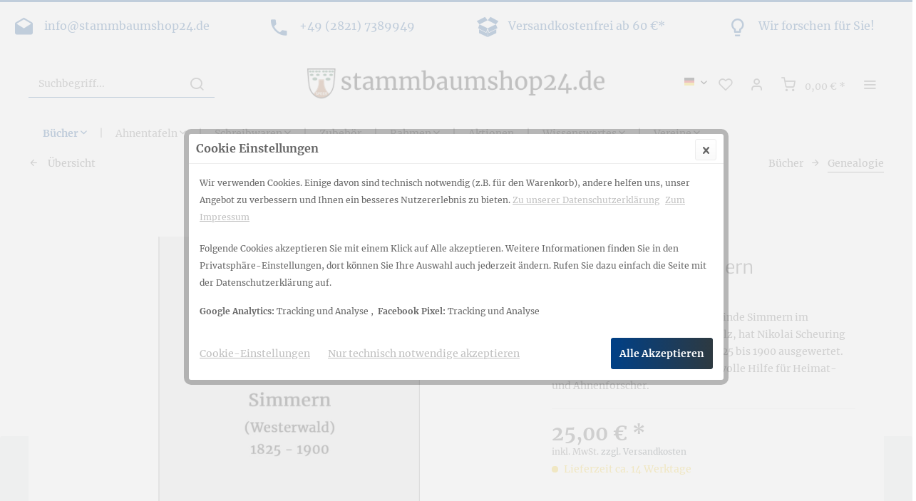

--- FILE ---
content_type: text/html; charset=UTF-8
request_url: https://stammbaumshop24.de/buecher/genealogie/familienbuch-simmern-ww.-1825-1900
body_size: 25663
content:
<!DOCTYPE html>
<html class="no-js" lang="de" itemscope="itemscope" itemtype="https://schema.org/WebPage">
<head>
<meta charset="utf-8">
<meta name="author" content="Michael Speer Ahnenforschung" />
<meta name="robots" content="index,follow" />
<meta name="revisit-after" content="15 days" />
<meta name="keywords" content="Genealogie; Ahnenforschung; Ortsfamilienbuch, Westerwald, Rheinland-Pfalz" />
<meta name="description" content="Für dieses Familienbuch der Gemeinde Simmern im Westerwaldkreis in Rheinland-Pfalz, hat Nikolai Scheuring die Kirchenbücher der Jahre von 1825 bis 19…" />
<meta property="og:type" content="product" />
<meta property="og:site_name" content="stammbaumshop24.de" />
<meta property="og:url" content="https://stammbaumshop24.de/buecher/genealogie/familienbuch-simmern-ww.-1825-1900" />
<meta property="og:title" content="Familienbuch Simmern (Ww.) 1825-1900" />
<meta property="og:description" content="Für dieses Familienbuch der Gemeinde Simmern im Westerwaldkreis in Rheinland-Pfalz, hat Nikolai Scheuring die Kirchenbücher der Jahre von 1825 bis…" />
<meta property="og:image" content="https://stammbaumshop24.de/media/image/bd/54/87/nikolai-scheuring-familienbuch-simmern-1825-1900-fb.jpg" />
<meta property="product:brand" content="Cardamina Verlag" />
<meta property="product:price" content="25,00" />
<meta property="product:product_link" content="https://stammbaumshop24.de/buecher/genealogie/familienbuch-simmern-ww.-1825-1900" />
<meta name="twitter:card" content="product" />
<meta name="twitter:site" content="stammbaumshop24.de" />
<meta name="twitter:title" content="Familienbuch Simmern (Ww.) 1825-1900" />
<meta name="twitter:description" content="Für dieses Familienbuch der Gemeinde Simmern im Westerwaldkreis in Rheinland-Pfalz, hat Nikolai Scheuring die Kirchenbücher der Jahre von 1825 bis…" />
<meta name="twitter:image" content="https://stammbaumshop24.de/media/image/bd/54/87/nikolai-scheuring-familienbuch-simmern-1825-1900-fb.jpg" />
<meta itemprop="copyrightHolder" content="stammbaumshop24.de" />
<meta itemprop="copyrightYear" content="2021" />
<meta itemprop="isFamilyFriendly" content="True" />
<meta itemprop="image" content="https://stammbaumshop24.de/media/image/4b/e9/d4/Logo-4-Generationen-weiss-mit-Schriftzug.png" />
<meta name="viewport" content="width=device-width, initial-scale=1.0">
<meta name="mobile-web-app-capable" content="yes">
<meta name="apple-mobile-web-app-title" content="SBS24">
<meta name="apple-mobile-web-app-capable" content="yes">
<meta name="apple-mobile-web-app-status-bar-style" content="default">
<link rel="alternate" hreflang="x-default" href="https://stammbaumshop24.de/buecher/genealogie/familienbuch-simmern-ww.-1825-1900" />
<link rel="alternate" hreflang="de-AT" href="https://stammbaumshop24.de/at/buecher/genealogie/familienbuch-simmern-ww.-1825-1900" />
<link rel="apple-touch-icon-precomposed" href="https://stammbaumshop24.de/media/image/cc/b1/45/Concept-3-Generationen-Apple-Web-Icon-neu-180x180.jpg">
<link rel="shortcut icon" href="https://stammbaumshop24.de/media/image/61/36/4e/Concept-3-Generationen-weiss-Kopie.png">
<meta name="msapplication-navbutton-color" content="#004087" />
<meta name="application-name" content="stammbaumshop24.de" />
<meta name="msapplication-starturl" content="https://stammbaumshop24.de/" />
<meta name="msapplication-window" content="width=1024;height=768" />
<meta name="msapplication-TileImage" content="https://stammbaumshop24.de/media/image/61/36/4e/Concept-3-Generationen-weiss-Kopie.png">
<meta name="msapplication-TileColor" content="#004087">
<meta name="theme-color" content="#004087" />
<meta name="google-site-verification" content="H_kBneOqED-0mtvoUVG8vzz5xbsL3xOQ0JVeHox7V3Y" />
<link rel="canonical" href="https://stammbaumshop24.de/buecher/genealogie/familienbuch-simmern-ww.-1825-1900" />
<title itemprop="name">Familienbuch Simmern (Ww.) 1825-1900 | stammbaumshop24.de</title>
<link rel="preload" href="/themes/Frontend/Responsive/frontend/_public/vendors/fonts/open-sans-fontface/Regular/OpenSans-Regular.woff2?130c147607bd1bc02deddcad250464ba" as="font" type="font/woff2" crossorigin>
<link rel="preload" href="/themes/Frontend/Responsive/frontend/_public/vendors/fonts/open-sans-fontface/Bold/OpenSans-Bold.woff2?2a0db268d14fe596f1cce8cd2d00449b" as="font" type="font/woff2" crossorigin>
<link rel="preload" href="/themes/Frontend/Responsive/frontend/_public/src/fonts/shopware.woff2?72b58987d5e995c9860e0b61c3da396d" as="font" type="font/woff2" crossorigin>
<link rel="preload" href="/custom/plugins/zenitAtmos/Resources/Themes/Frontend/Atmos/frontend/_public/src/fonts/custom.ttf?a1pubf" as="font" type="font/ttf" crossorigin>
<link rel="preload" href="/custom/plugins/zenitAtmos/Resources/Themes/Frontend/Atmos/frontend/_public/src/fonts/feather-new-icons.ttf?c12cs4" as="font" type="font/ttf" crossorigin>
<link rel="preload" href="/custom/plugins/zenitFeaturesBar/Resources/views/frontend/_public/src/fonts/icomoon-material.ttf?d46pwq" as="font" type="font/ttf" crossorigin>
<link href="/web/cache/1761590591_68bfe425a01f22001887cc1d4e797773.css" media="all" rel="stylesheet" type="text/css" />
<meta property="dcterms:title" content="Ahnenforschung & Genealogie | stammbaumshop24.de">
<meta property="dcterms:identifier" content="stammbaumshop24.de">
<meta property="dcterms:description" content="✅Ihr Partner für Ahnenforschung, Genealogie und Familiengeschichte. ✅Forschung, Literatur & Material. ✅Aus einer Hand.">
<meta property="dcterms:subject" content="Ahnenforschung, Genealogie, Familienforschung, finden, Stammbaum, Vorfahren, Verwandtschaft">
<meta name="DC.title" content="Ahnenforschung & Genealogie | stammbaumshop24.de">
<meta name="DC.identifier" content="stammbaumshop24.de">
<meta name="DC.description" content="✅Ihr Partner für Ahnenforschung, Genealogie und Familiengeschichte. ✅Forschung, Literatur & Material. ✅Aus einer Hand.">
<meta name="DC.subject" content="Ahnenforschung, Genealogie, Familienforschung, finden, Stammbaum, Vorfahren, Verwandtschaft">
<link href="https://stammbaumshop24.de/fonts/sbs24fonts.css" rel="stylesheet">
<link href="https://stammbaumshop24.de/fonts/sbs24fonts.css" rel="stylesheet">
<style>
.is--ctl-listing .header--wrap:before {
}
.is--ctl-detail .header--wrap:before {
background-image: url(/);
}
.is--ctl-blog .header--wrap:before {
background-image: url(/);
}
.language--flag.de_AT {
background-position: 0 0;
background-image: linear-gradient(to bottom, #d00 33%, #fff 33%, #fff 66%, #d00 66%)
}
.top-bar--language .dropdown--list {
min-width: 2.5rem;
}
</style>
<script>
var mndCookieExpireDays = '31';
var mndCookieGACode = 'UA-187053368-1, 351320430, G-ZJC02T06H4';
var mndCookieGAOptIn = 'true';
var mndCookieShowPrivacySettingsLink = 'true';
var mndCookieShowPrivacySettingsLinkText = 'Cookie-Einstellungen';
var mndCookiePixelInstalled = '1';
var mndCookieVersion = '1';
var mndCookiePrivacyLink = '/datenschutzerklaerung';
var mndCookieImprintLink = '/impressum';
var mndCookieReloadPage = 'false';
var mndCookieReloadAddUtm = 'false';
var mndCookieCustomTrackingCookiesJSON = JSON.parse(JSON.stringify([]));
var mndCookieHideCloseButton = 'true';
var mndIsSecureShop = true;
var mndCookieConsentModeActive = 'false';
var mndCookieConsentWaitTimeout = 500;
var hostname = window.location.hostname;
var cookieSuffix = hostname.replace(/[^a-zA-Z]/g, "") + mndCookieVersion;
window.dataLayer = window.dataLayer || [];
function mndGetTrackingCookie(name) {
var nameEQ = name + "=";
var ca = document.cookie.split(';');
for(var i=0;i < ca.length;i++) {
var c = ca[i];
while (c.charAt(0)==' ') c = c.substring(1,c.length);
if (c.indexOf(nameEQ) == 0) return c.substring(nameEQ.length,c.length);
}
return null;
}
// google consent mode
if(mndCookieConsentModeActive == 'true') {
arr = [];
function gtag() {
dataLayer.push(arguments);
}
if(localStorage.getItem('mnd-accept-all-' + cookieSuffix) != null) {
gtag('consent', 'default', {
'ad_storage': 'granted',
'ad_user_data': 'granted',
'ad_personalization': 'granted',
'analytics_storage': 'granted',
'wait_for_update': mndCookieConsentWaitTimeout
});
arr['ad_storage'] = 'granted';
arr['ad_user_data'] = 'granted';
arr['ad_personalization'] = 'granted';
arr['analytics_storage'] = 'granted';
window.dataLayer.push(arr);
} else {
var mndAcceptStatistic = 'denied';
if(localStorage.getItem('mnd-accept-statistic-' + cookieSuffix) != null) {
mndAcceptStatistic = 'granted';
}
var mndAcceptRemarketing = 'denied';
if(localStorage.getItem('mnd-accept-remarketing-' + cookieSuffix) != null) {
mndAcceptRemarketing = 'granted';
}
gtag('consent', 'default', {
'ad_storage': mndAcceptRemarketing,
'ad_user_data': mndAcceptRemarketing,
'ad_personalization': mndAcceptRemarketing,
'analytics_storage': mndAcceptStatistic,
'wait_for_update': mndCookieConsentWaitTimeout
});
arr['ad_storage'] = mndAcceptRemarketing;
arr['ad_user_data'] = mndAcceptRemarketing;
arr['ad_personalization'] = mndAcceptRemarketing;
arr['analytics_storage'] = mndAcceptStatistic;
window.dataLayer.push(arr);
}
}
var mndCustomJs = function() {
}
if (mndCookieGACode !== '') {
var mndCookieGACodeArray = mndCookieGACode.split(',');
if(mndCookieGAOptIn === 'true' && mndGetTrackingCookie('mnd-ga-opted-in') !== 'true') {
mndCookieGACodeArray.forEach(function(el, index, array){
var gaProperty = mndCookieGACodeArray[index];
var disableStr = 'ga-disable-' + gaProperty;
if (mndIsSecureShop !== undefined && mndIsSecureShop === true) {
document.cookie = disableStr + '=true; expires=Thu, 31 Dec 2118 23:59:59 UTC; path=/; secure';
} else {
document.cookie = disableStr + '=true; expires=Thu, 31 Dec 2118 23:59:59 UTC; path=/;';
}
window[disableStr] = true;
});
} else {
mndCookieGACodeArray.forEach(function(el, index, array){
var gaProperty = mndCookieGACodeArray[index];
var disableStr = 'ga-disable-' + gaProperty;
if (mndGetTrackingCookie(disableStr) === 'true') {
window[disableStr] = true;
}
});
}
}
for(var i = 0; i < mndCookieCustomTrackingCookiesJSON.length; i++) {
var obj = mndCookieCustomTrackingCookiesJSON[i];
if(obj.Name != '' && obj.Cookie != '') {
if(obj.Setting === 'Opt-In' && mndGetTrackingCookie(obj.Cookie) !== 'true') {
if (mndIsSecureShop !== undefined && mndIsSecureShop === true) {
document.cookie = obj.Cookie+'=false; expires=Thu, 31 Dec 2118 23:59:59 UTC; path=/; secure';
} else {
document.cookie = obj.Cookie+'=false; expires=Thu, 31 Dec 2118 23:59:59 UTC; path=/;';
}
}
if(obj.Setting === 'Opt-Out' && mndGetTrackingCookie(obj.Cookie) != 'false') {
if (mndIsSecureShop !== undefined && mndIsSecureShop === true) {
document.cookie = obj.Cookie+'=true; expires=Thu, 31 Dec 2118 23:59:59 UTC; path=/; secure';
} else {
document.cookie = obj.Cookie+'=true; expires=Thu, 31 Dec 2118 23:59:59 UTC; path=/;';
}
}
}
if(obj.Cookie != '') {
var layerName = obj.Cookie;
arr = [];
if(mndGetTrackingCookie(obj.Cookie) === 'true') {
arr[layerName] = 'active';
window.dataLayer.push(arr);
} else {
arr[layerName] = 'inactive';
window.dataLayer.push(arr);
}
}
}
</script>
<script>var bilobaGtagjsConfig = window.bilobaGtagjsConfig = {"currency":"EUR","currentConsentManager":"shopwareCookieConsentManager","dataAttributeForCustomConsentManagers":"","debug_mode_enabled":true,"enable_advanced_conversion_data":false,"enabled":true,"ga_anonymizeip":true,"ga_id":"G-ZJC02T06H4","ga_optout":true,"gaw_conversion_id":"","gaw_id":"UA-187053368-1","google_business_vertical":"retail","respect_dnt":true,"cookie_note_mode":0,"show_cookie_note":false};</script>
<script>
// Disable tracking if the opt-out cookie exists.
var gaDisableStr = 'ga-disable-G-ZJC02T06H4';
if (document.cookie.indexOf(gaDisableStr + '=true') > -1) {
window[gaDisableStr] = true;
}
// Opt-out function
function gaOptout() {
document.cookie = gaDisableStr + '=true; expires=Thu, 31 Dec 2199 23:59:59 UTC; path=/';
window[gaDisableStr] = true;
}
var bilobaGoogleGtagjs = {
isCookieAllowed: function() {
return true;
},
isDntValid: function() {
if(bilobaGtagjsConfig.respect_dnt == false) {
return true;
}
// check if dnt is available
if (window.doNotTrack || navigator.doNotTrack || navigator.msDoNotTrack) {
// check if dnt is active
if (window.doNotTrack == "1" || navigator.doNotTrack == "yes" || navigator.doNotTrack == "1" || navigator.msDoNotTrack == "1") {
return false;
}
}
return true;
},
isOptout: function() {
var gaDisableStr = 'ga-disable-' + bilobaGtagjsConfig.ga_id;
if (document.cookie.indexOf(gaDisableStr + '=true') > -1) {
return true;
}
return false;
},
shouldLoad: function() {
return this.isCookieAllowed() && this.isDntValid() && !this.isOptout();
},
loadJs: function(){
var script = document.createElement('script');
// Check if third party Consent Manager is used
if(window.bilobaGtagjsConfig.currentConsentManager == "cookieBot") {
// Set type to text/plain
script.setAttribute('type', 'text/plain');
// Check if expert mode has a value
if(window.bilobaGtagjsConfig.dataAttributeForCustomConsentManagers) {
// Set the dataattribute
script.setAttribute('data-cookieconsent', window.bilobaGtagjsConfig.dataAttributeForCustomConsentManagers);
}else {
// Set the default dataattribute to marketing
script.setAttribute('data-cookieconsent', 'marketing');
}
}else if(window.bilobaGtagjsConfig.currentConsentManager == "UserCentrics") {
// Set type to text/plain
script.setAttribute('type', 'text/plain');
// Check if expert mode has a value
if(window.bilobaGtagjsConfig.dataAttributeForCustomConsentManagers) {
// Set the dataattribute
script.setAttribute('data-usercentrics', window.bilobaGtagjsConfig.dataAttributeForCustomConsentManagers);
}else {
// Set the default dataattribute to marketing
script.setAttribute('data-usercentrics', 'Google Analytics');
}
// If we use CookieFirst
}else if(window.bilobaGtagjsConfig.currentConsentManager == "cookieFirst") {
// Set type to text/plain
script.setAttribute('type', 'text/plain');
// Check if expert mode has a value
if(window.bilobaGtagjsConfig.dataAttributeForCustomConsentManagers) {
// Set the dataattribute
script.setAttribute('data-cookiefirst-category', window.bilobaGtagjsConfig.dataAttributeForCustomConsentManagers);
}else {
// Set the default dataattribute to advertising
script.setAttribute('data-cookiefirst-category', 'advertising');
}
}else if(window.bilobaGtagjsConfig.currentConsentManager == "CCM19") {
// Set type to text/plain
script.setAttribute('type', 'text/x-ccm-loader');
}else if(window.bilobaGtagjsConfig.currentConsentManager == "CMP") {
// Set type to text/plain
script.setAttribute('type', 'text/plain');
// Set the dataattribute
script.setAttribute('data-cmp-vendor', "s26");
// Adding class name
script.setAttribute('class' , "cmplazyload");
}else {
script.setAttribute('type', 'text/javascript');
}
// script.setAttribute('type', 'text/javascript');
script.setAttribute('src', 'https://www.googletagmanager.com/gtag/js?id=' + (bilobaGtagjsConfig.ga_id ? bilobaGtagjsConfig.ga_id : bilobaGtagjsConfig.gaw_id));
document.getElementsByTagName('head')[0].appendChild(script);
},
// consent update event
consentGranted: function() {
gtag('consent', 'update', {
'ad_storage': 'granted',
'ad_user_data': 'granted',
'ad_personalization': 'granted',
'analytics_storage': 'granted'
});
},
isGA4ID: function() {
return bilobaGtagjsConfig.ga_id.startsWith("G");
}
};
window.dataLayer = window.dataLayer || [];
function gtag(){window.dataLayer.push(arguments)};
// LoadJS when the page is loading
if(bilobaGoogleGtagjs.shouldLoad()) {
if((((bilobaGtagjsConfig.ga_id !== '' && bilobaGtagjsConfig.ga_id !== null ) && (bilobaGtagjsConfig.gaw_id !== '' && bilobaGtagjsConfig.gaw_id !== null ))
|| ((bilobaGtagjsConfig.ga_id !== '' && bilobaGtagjsConfig.ga_id !== null )
|| (bilobaGtagjsConfig.gaw_id !== '' && bilobaGtagjsConfig.gaw_id !== null ))) && !bilobaGoogleGtagjs.isOptout()) {
bilobaGoogleGtagjs.loadJs();
}
gtag('consent', 'update', {
'ad_storage': 'granted',
'ad_user_data': 'granted',
'ad_personalization': 'granted',
'analytics_storage': 'granted'
});
}else {
// If Cookie consent is given update storages
gtag('consent', 'default', {
'ad_storage': 'denied',
'ad_user_data': 'denied',
'ad_personalization': 'denied',
'analytics_storage': 'denied'
});
}
gtag('js', new Date());
gtag('config', 'UA-187053368-1', {'send_page_view': false});gtag('config', 'G-ZJC02T06H4', {'anonymize_ip': true, 'send_page_view': false, 'debug_mode': true});
gtag('event', 'view_item', {
"currency": "EUR",
"items": [{
"item_id": "1011-2238-10-122",
"item_name": "Familienbuch Simmern (Ww.) 1825-1900",
"item_brand": "Cardamina Verlag",
"item_category": "Genealogie",
"quantity": 1,
"price":  25.00,
"google_business_vertical": "retail",
}]
});
</script>
</head>
<body class="is--ctl-detail is--act-index is--two-line is--logo-center categories--left container--transparent has--marketing-banner tooltip--left header--transparent     is--listing-mlvp" >
<div data-paypalUnifiedMetaDataContainer="true" data-paypalUnifiedRestoreOrderNumberUrl="https://stammbaumshop24.de/widgets/PaypalUnifiedOrderNumber/restoreOrderNumber" class="is--hidden">
</div>
<script>var mlvpProductData = [];var mlvpConfig = {controllerUrl: 'https://stammbaumshop24.de/MaxiaLvp/ajaxProductBox',inStockInfo: false};</script>
<div class="features-bar  visible--all features-bar-hidden zenit--visible-xl zenit--visible-l ">
<div class="container">
<div class="block-group">
<div class="block features--column column--4 zenit--visible-xs zenit--visible-s zenit--visible-m zenit--visible-l zenit--visible-xl ">
<ul class="column--wrap column--slide">
<li class="column--inner">
<a class="inner--item" target="_self" href="mailto:info@stammbaumshop24.de" title="Schreiben Sie uns">
<i class="zenit-icon-material-mail"></i>
<span>info@stammbaumshop24.de</span>
</a>
</li>
<li class="column--inner">
<a class="inner--item" target="_self" href="mailto:info@stammbaumshop24.de" title="Schreiben Sie uns">
<i class="zenit-icon-material-mail"></i>
<span>Schreiben Sie uns</span>
</a>
</li>
</ul>
</div>
<div class="block features--column column--4 zenit--visible-xs zenit--visible-s zenit--visible-m zenit--visible-l zenit--visible-xl ">
<ul class="column--wrap ">
<li class="column--inner">
<div class="inner--item">
<i class="zenit-icon-material-phone"></i>
<span>+49 (2821) 7389949</span>
</div>
</li>
<li class="column--inner">
<div class="inner--item">
<i class="zenit-icon-material-phone"></i>
<span></span>
</div>
</li>
</ul>
</div>
<div class="block features--column column--4 zenit--visible-xs zenit--visible-s zenit--visible-m zenit--visible-l zenit--visible-xl ">
<ul class="column--wrap ">
<li class="column--inner">
<div class="inner--item">
<i class="zenit-icon-material-box"></i>
<span>Versandkostenfrei ab 60 €*</span>
</div>
</li>
<li class="column--inner">
<div class="inner--item">
<i class="zenit-icon-material-box"></i>
<span></span>
</div>
</li>
</ul>
</div>
<div class="block features--column column--4 zenit--visible-xs zenit--visible-s zenit--visible-m zenit--visible-l zenit--visible-xl ">
<ul class="column--wrap column--slide">
<li class="column--inner">
<a class="inner--item" target="_self" href="/service-ahnenforschung/" title="Zum Service Ahnenforschung!">
<i class="zenit-icon-material-light-bulb"></i>
<span>Wir forschen für Sie!</span>
</a>
</li>
<li class="column--inner">
<a class="inner--item" target="_self" href="/service-ahnenforschung/" title="Zum Service Ahnenforschung!">
<i class="zenit-icon-material-light-bulb"></i>
<span>Zum Service Ahnenforschung!</span>
</a>
</li>
</ul>
</div>
</div>
</div>
</div>
<input type="hidden" name="sBitGlobalCurrency" value="EUR"/>
<input type="hidden" name="sGoogleBussinessVertical" value="retail"/>
<div class="page-wrap">
<noscript class="noscript-main">
<div class="alert is--warning">
<div class="alert--icon">
<i class="icon--element icon--warning"></i>
</div>
<div class="alert--content">
Um stammbaumshop24.de in vollem Umfang nutzen zu k&ouml;nnen, empfehlen wir Ihnen Javascript in Ihrem Browser zu aktiveren.
</div>
</div>
</noscript>
<div class="top-bar--offcanvas off-canvas is--right">
<div class="offcanvas--wrapper">
<div class="buttons--off-canvas">
<a href="#" title="Fenster schließen" class="close--off-canvas">
<i class="icon--arrow-left"></i> Fenster schließen
</a>
</div>
<div class="top-bar offcanvas--content">
<div class="container block-group">
<div class="top-bar--logo">
<div class="logo--offcanvas">
<a class="logo--link" href="https://stammbaumshop24.de/" title="stammbaumshop24.de - zur Startseite wechseln">
<img srcset="https://stammbaumshop24.de/media/image/08/98/c0/Concept-3-Generationen-weiss-Kopie-opt.png" alt="stammbaumshop24.de - zur Startseite wechseln" width="100%" height="100" />
</a>
</div>
</div>
<div class="top-bar--marketing">
<div class="entry--marketing marketing--text">
<ul class="marketing--text-slider" data-text-slider="true">
<li>Alles für Ihren Stammbaum & Ahnentafel</li>                                            <li>Bücher, Vorlagen, Rahmen & Schreibwaren</li>                                            <li>Wir erforschen Ihre Ahnen</li>                                        </ul>
</div>
<div class="entry--marketing marketing--btn" role="menuitem">
<a href="https://stammbaumshop24.de/service-ahnenforschung/" class="btn btn--ghost btn--white" target="_self">Zum Service Ahnenforschung</a>
</div>
</div>
<nav class="top-bar--navigation" role="menubar">
<div class="navigation--entry entry--compare is--hidden" role="menuitem" aria-haspopup="true" data-drop-down-menu="true">
    

</div>

            <div class="top-bar--language navigation--entry" >
            
                <div class="language--form-headline entry--headline">
                    Sprache
                </div>

                                    <form method="post" class="language--form">
                        
                            <div class="field--select has--dropdown" aria-haspopup="true" data-dropdown-menu="true">
                                                                    <div class="select-field">
                                        <div class="select">
                                            <span class="language--flag de_DE"></span>
                                            <span class="language--name">Deutschland</span>
                                        </div>
                                    </div>
                                                                
                                    <ul class="dropdown--list is--rounded">
                                                                                    <li class="dropdown--entry">
                                                <button type="submit" class="dropdown--link active" name="__shop" value="1">
                                                    <span class="language--flag de_DE"></span>
                                                    <span class="language--name">Deutschland</span>
                                                </button>
                                            </li>
                                                                                    <li class="dropdown--entry">
                                                <button type="submit" class="dropdown--link" name="__shop" value="2">
                                                    <span class="language--flag de_AT"></span>
                                                    <span class="language--name">Österreich</span>
                                                </button>
                                            </li>
                                                                            </ul>
                                
                                <input type="hidden" name="__redirect" value="1">
                            </div>
                            
                        
                    </form>
                            
        </div>
    



    

<ul class="service--list is--rounded" role="menu">
<li class="service--entry" role="menuitem">
<a class="service--link" href="javascript:mndCookieNotice.mndOpenPrivacySettings()" title="Cookie-Einstellungen" >
Cookie-Einstellungen
</a>
</li>
<li class="service--entry" role="menuitem">
<a class="service--link" href="https://stammbaumshop24.de/ueber-uns" title="Über uns" >
Über uns
</a>
</li>
<li class="service--entry" role="menuitem">
<a class="service--link" href="https://stammbaumshop24.de/versand-und-zahlungsbedingungen" title="Versand und Zahlungsbedingungen" >
Versand und Zahlungsbedingungen
</a>
</li>
<li class="service--entry" role="menuitem">
<a class="service--link" href="https://stammbaumshop24.de/widerrufsrecht-widerrufsformular" title="Widerrufsrecht &amp; Widerrufsformular" >
Widerrufsrecht & Widerrufsformular
</a>
</li>
<li class="service--entry" role="menuitem">
<a class="service--link" href="https://stammbaumshop24.de/datenschutzerklaerung" title="Datenschutzerklärung" >
Datenschutzerklärung
</a>
</li>
<li class="service--entry" role="menuitem">
<a class="service--link" href="https://stammbaumshop24.de/agb" title="AGB" >
AGB
</a>
</li>
<li class="service--entry" role="menuitem">
<a class="service--link" href="https://stammbaumshop24.de/impressum" title="Impressum" >
Impressum
</a>
</li>
</ul>
</nav>
</div>
</div>
<div class="top-bar--login-register block" role="menuitem">
<a href="https://stammbaumshop24.de/account" title="Registrieren" class="navigation--entry register--text account--entry">
Registrieren
</a>
<span>oder</span>
<a href="https://stammbaumshop24.de/account" title="Anmelden" class="navigation--entry login--text account--entry">
Anmelden
</a>
</div>
</div>
</div>
<div class="header--wrap " data-sticky-header="true">
<div class="header-wrap--inner">
<header class="header-main">
<div class="header--main-wrap">
<div class="container header--navigation">
<div class="logo-main block-group" role="banner">
<div class="logo--shop block">
<a class="logo--link" href="https://stammbaumshop24.de/" title="stammbaumshop24.de - zur Startseite wechseln">
<picture>
<source srcset="https://stammbaumshop24.de/media/image/5c/06/45/Logo-4-Generationen-weiss-mit-Schriftzug.webp" type="image/webp" media="(min-width: 78.75em)">
<source srcset="https://stammbaumshop24.de/media/image/4b/e9/d4/Logo-4-Generationen-weiss-mit-Schriftzug.png" media="(min-width: 78.75em)">
<source srcset="https://stammbaumshop24.de/media/image/5c/06/45/Logo-4-Generationen-weiss-mit-Schriftzug.webp" type="image/webp" media="(min-width: 64em)">
<source srcset="https://stammbaumshop24.de/media/image/4b/e9/d4/Logo-4-Generationen-weiss-mit-Schriftzug.png" media="(min-width: 64em)">
<source srcset="https://stammbaumshop24.de/media/image/5c/06/45/Logo-4-Generationen-weiss-mit-Schriftzug.webp" type="image/webp" media="(min-width: 48em)">
<source srcset="https://stammbaumshop24.de/media/image/4b/e9/d4/Logo-4-Generationen-weiss-mit-Schriftzug.png" media="(min-width: 48em)">
<source srcset="https://stammbaumshop24.de/media/image/20/ae/98/Logo-4-Generationen-weiss-mit-Schriftzug-500x52.webp" type="image/webp">
<img loading="lazy" srcset="https://stammbaumshop24.de/media/image/ac/ea/f1/Logo-4-Generationen-weiss-mit-Schriftzug-500x52.png" alt="stammbaumshop24.de - zur Startseite wechseln" />
</picture>
</a>
</div>
</div>
<nav class="shop--navigation block-group">
<ul class="navigation--list block-group" role="menubar">
<li class="navigation--entry entry--menu-left" role="menuitem">
<a class="entry--link entry--trigger btn is--icon-left" href="#offcanvas--left" data-offcanvas="true" data-offCanvasSelector=".sidebar-main">
<i class="icon--menu"></i>
<span>Menü</span>
</a>
</li>
<li class="navigation--entry entry--search" role="menuitem" data-search="true" aria-haspopup="true">
<a class="btn entry--link entry--trigger" href="#show-hide--search" title="Suche anzeigen / schließen" data-atmos-tooltip="Suche anzeigen / schließen" data-atmos-tooltip-pos="left">
<i class="icon--search"></i>
<span class="search--display">Suchen</span>
</a>
<form action="/search" method="get" class="main-search--form">
<input type="search" name="sSearch" aria-label="Suchbegriff..." class="main-search--field" autocomplete="off" autocapitalize="off" placeholder="Suchbegriff..." maxlength="30" />
<button type="submit" class="main-search--button" aria-label="Suchen">
<i class="icon--search"></i>
<span class="main-search--text">Suchen</span>
</button>
<div class="form--ajax-loader">&nbsp;</div>
</form>
<div class="main-search--results"></div>
</li>
<li class="navigation--entry entry--shop-menu">

            <div class="top-bar--language navigation--entry" >
            
                <div class="language--form-headline entry--headline">
                    Sprache
                </div>

                                    <form method="post" class="language--form">
                        
                            <div class="field--select has--dropdown" aria-haspopup="true" data-dropdown-menu="true">
                                                                    <div class="select-field">
                                        <div class="select">
                                            <span class="language--flag de_DE"></span>
                                            <span class="language--name">Deutschland</span>
                                        </div>
                                    </div>
                                                                
                                    <ul class="dropdown--list is--rounded">
                                                                                    <li class="dropdown--entry">
                                                <button type="submit" class="dropdown--link active" name="__shop" value="1">
                                                    <span class="language--flag de_DE"></span>
                                                    <span class="language--name">Deutschland</span>
                                                </button>
                                            </li>
                                                                                    <li class="dropdown--entry">
                                                <button type="submit" class="dropdown--link" name="__shop" value="2">
                                                    <span class="language--flag de_AT"></span>
                                                    <span class="language--name">Österreich</span>
                                                </button>
                                            </li>
                                                                            </ul>
                                
                                <input type="hidden" name="__redirect" value="1">
                            </div>
                            
                        
                    </form>
                            
        </div>
    



    

</li>

    <li class="service--entry navigation--entry entry--notepad"
        
                    data-atmos-tooltip="Merkzettel"
             data-atmos-tooltip-pos="left"
                role="menuitem">
        <a href="https://stammbaumshop24.de/note" class="btn is--icon-left entry--link notepad--link" title="Merkzettel">
            <i class="icon--heart"></i>
            <span class="notepad--display">
				Merkzettel
			</span>
                    </a>
    </li>




    <li class="navigation--entry entry--account with-slt"
        data-offcanvas="true"
        data-offCanvasSelector=".account--dropdown-navigation"
            
                                                data-atmos-tooltip="Mein Konto"
                                data-atmos-tooltip-pos="left"
                    role="menuitem">
        
            <a href="https://stammbaumshop24.de/account"
               title="Mein Konto"
               class="btn is--icon-left entry--link account--link">

                <i class="icon--account"></i>
                                    <span class="account--display">
                        Mein Konto
                    </span>
                            </a>
        

                    
                <div class="account--dropdown-navigation">

                    
                        <div class="navigation--smartphone">
                            <div class="entry--close-off-canvas">
                                <a href="#close-account-menu"
                                   class="account--close-off-canvas"
                                   title="Menü schließen">
                                    Menü schließen <i class="icon--arrow-right"></i>
                                </a>
                            </div>
                        </div>
                    

                    
                            <div class="account--menu is--rounded is--personalized">
        
                            
                
                                            <span class="navigation--headline">
                            Mein Konto
                        </span>
                                    

                
                <div class="account--menu-container">

                    
                        
                        <ul class="sidebar--navigation navigation--list is--level0 show--active-items">
                            
                                
                                
                                    
    
                                                                                    <li class="navigation--entry">
                                                <span class="navigation--signin">
                                                    <a href="https://stammbaumshop24.de/account#hide-registration"
                                                       class="blocked--link btn is--primary navigation--signin-btn"
                                                       data-collapseTarget="#registration"
                                                       data-action="close">
                                                        Anmelden
                                                    </a>
                                                    <span class="navigation--register">
                                                        oder
                                                        <a href="https://stammbaumshop24.de/account#show-registration"
                                                           class="blocked--link"
                                                           data-collapseTarget="#registration"
                                                           data-action="open">
                                                            registrieren
                                                        </a>
                                                    </span>
                                                </span>
                                            </li>
                                                                            
    
                    <li><div class="amazon-pay-button-wrapper login-dropdown-wrapper">
                <div class="amazon-login-button"></div>
            </div></li>
            


                                    
                                        <li class="navigation--entry">
                                            <a href="https://stammbaumshop24.de/account" title="Übersicht" class="navigation--link">
                                                Übersicht
                                            </a>
                                        </li>
                                    
                                

                                
                                
                                    <li class="navigation--entry">
                                        <a href="https://stammbaumshop24.de/account/profile" title="Persönliche Daten" class="navigation--link" rel="nofollow">
                                            Persönliche Daten
                                        </a>
                                    </li>
                                

                                
                                
                                                                            
                                            <li class="navigation--entry">
                                                <a href="https://stammbaumshop24.de/address/index/sidebar/" title="Adressen" class="navigation--link" rel="nofollow">
                                                    Adressen
                                                </a>
                                            </li>
                                        
                                                                    

                                
                                
                                    <li class="navigation--entry">
                                        <a href="https://stammbaumshop24.de/account/payment" title="Zahlungsarten" class="navigation--link" rel="nofollow">
                                            Zahlungsarten
                                        </a>
                                    </li>
                                

                                
                                
                                    <li class="navigation--entry">
                                        <a href="https://stammbaumshop24.de/account/orders" title="Bestellungen" class="navigation--link" rel="nofollow">
                                            Bestellungen
                                        </a>
                                    </li>
                                

                                
                                
                                                                            <li class="navigation--entry">
                                            <a href="https://stammbaumshop24.de/account/downloads" title="Sofortdownloads" class="navigation--link" rel="nofollow">
                                                Sofortdownloads
                                            </a>
                                        </li>
                                                                    

                                
                                
                                    <li class="navigation--entry">
                                        <a href="https://stammbaumshop24.de/note" title="Merkzettel" class="navigation--link" rel="nofollow">
                                            Merkzettel
                                        </a>
                                    </li>
                                

                                
                                
                                                                    

                                
                                
            <li class="navigation--entry">
            <a href="javascript:mndCookieNotice.mndOpenPrivacySettings();" title="Privatsphäre" class="navigation--link" rel="nofollow">Privatsphäre</a>
        </li>
    
    
                                                                    

                            
                        </ul>
                    
                </div>
                    
    </div>
                    
                </div>
            
            </li>




    <li class="navigation--entry entry--cart"
            
                            data-atmos-tooltip="Warenkorb"
                data-atmos-tooltip-pos="left"
                    role="menuitem">
        <a class="btn is--icon-left cart--link" href="https://stammbaumshop24.de/checkout/cart" title="Warenkorb">

            <span class="cart--display">
                                    Warenkorb
                            </span>

            
            <span class="badge is--primary cart--quantity is--hidden">0</span>

            <i class="icon--basket"></i>

            <span class="cart--amount">
                0,00&nbsp;&euro; *
            </span>
        </a>
        <div class="ajax-loader">&nbsp;</div>
    </li>




<li class="navigation--entry entry--menu-right entry--topbar" role="menuitem">
<a class="topbar--link entry--link entry--trigger btn is--icon-left" href="#offcanvas--right" data-offcanvas="true" data-offCanvasSelector=".top-bar--offcanvas" data-closeButtonSelector=".close--off-canvas" data-direction="fromRight" data-atmos-tooltip="Mehr" data-atmos-tooltip-pos="left">
<i class="icon--menu"></i>
</a>
</li>
</ul>
</nav>
</div>
</div>
</header>
<nav class="navigation-main headline--hidden">
<div class="container" data-menu-scroller="true" data-listSelector=".navigation--list.container" data-viewPortSelector=".navigation--list-wrapper">
<div class="navigation--list-wrapper">
<ul class="navigation--list container" role="menubar" itemscope="itemscope" itemtype="https://schema.org/SiteNavigationElement">
<li class="navigation--entry is--active hover--effect-3" role="menuitem">
<a class="navigation--link is--active" data-hover="Bücher" href="https://stammbaumshop24.de/buecher/" title="Bücher" itemprop="url">
<span data-hover="Bücher" itemprop="name">Bücher</span>
<i class="icon--arrow-down"></i>            </a>
</li>
<li class="navigation--entry hover--effect-3" role="menuitem">
<a class="navigation--link" data-hover="Ahnentafeln" href="https://stammbaumshop24.de/ahnentafeln/" title="Ahnentafeln" itemprop="url">
<span data-hover="Ahnentafeln" itemprop="name">Ahnentafeln</span>
<i class="icon--arrow-down"></i>            </a>
</li>
<li class="navigation--entry hover--effect-3" role="menuitem">
<a class="navigation--link" data-hover="Schreibwaren" href="https://stammbaumshop24.de/schreibwaren/" title="Schreibwaren" itemprop="url">
<span data-hover="Schreibwaren" itemprop="name">Schreibwaren</span>
<i class="icon--arrow-down"></i>            </a>
</li>
<li class="navigation--entry hover--effect-3" role="menuitem">
<a class="navigation--link" data-hover="Zubehör" href="https://stammbaumshop24.de/zubehoer/" title="Zubehör" itemprop="url">
<span data-hover="Zubehör" itemprop="name">Zubehör</span>
</a>
</li>
<li class="navigation--entry hover--effect-3" role="menuitem">
<a class="navigation--link" data-hover="Rahmen" href="https://stammbaumshop24.de/rahmen/" title="Rahmen" itemprop="url">
<span data-hover="Rahmen" itemprop="name">Rahmen</span>
<i class="icon--arrow-down"></i>            </a>
</li>
<li class="navigation--entry hover--effect-3" role="menuitem">
<a class="navigation--link" data-hover="Aktionen" href="https://stammbaumshop24.de/aktionen/" title="Aktionen" itemprop="url">
<span data-hover="Aktionen" itemprop="name">Aktionen</span>
</a>
</li>
<li class="navigation--entry hover--effect-3" role="menuitem">
<a class="navigation--link" data-hover="Wissenswertes" href="https://stammbaumshop24.de/wissenswertes/" title="Wissenswertes" itemprop="url">
<span data-hover="Wissenswertes" itemprop="name">Wissenswertes</span>
<i class="icon--arrow-down"></i>            </a>
</li>
<li class="navigation--entry hover--effect-3" role="menuitem">
<a class="navigation--link" data-hover="Vereine" href="https://stammbaumshop24.de/vereine/" title="Vereine" itemprop="url">
<span data-hover="Vereine" itemprop="name">Vereine</span>
<i class="icon--arrow-down"></i>            </a>
</li>
</ul>
</div>
<div class="advanced-menu" data-advanced-menu="true" data-hoverDelay="250">
<div class="menu--container">
<div class="button-container">
<a href="https://stammbaumshop24.de/buecher/" class="button--category" aria-label="Zur Kategorie Bücher" title="Zur Kategorie Bücher">
<i class="icon--arrow-right"></i>
Zur Kategorie Bücher
</a>
<span class="button--close">
<i class="icon--cross"></i>
</span>
</div>
<div class="content--wrapper has--content has--teaser">
<ul class="menu--list menu--level-0 columns--2" style="width: 50%;">
<li class="menu--list-item item--level-0" style="width: 100%">
<a href="https://stammbaumshop24.de/buecher/anlaesse/" class="menu--list-item-link" aria-label="Anlässe" title="Anlässe">Anlässe</a>
<ul class="menu--list menu--level-1 columns--2">
<li class="menu--list-item item--level-1">
<a href="https://stammbaumshop24.de/buecher/anlaesse/alben/" class="menu--list-item-link" aria-label="Alben" title="Alben">Alben</a>
</li>
<li class="menu--list-item item--level-1">
<a href="https://stammbaumshop24.de/buecher/anlaesse/gaestebuecher/" class="menu--list-item-link" aria-label="Gästebücher" title="Gästebücher">Gästebücher</a>
</li>
<li class="menu--list-item item--level-1">
<a href="https://stammbaumshop24.de/buecher/anlaesse/hochzeit/" class="menu--list-item-link" aria-label="Hochzeit" title="Hochzeit">Hochzeit</a>
</li>
<li class="menu--list-item item--level-1">
<a href="https://stammbaumshop24.de/buecher/anlaesse/stammbuecher/" class="menu--list-item-link" aria-label="Stammbücher" title="Stammbücher">Stammbücher</a>
</li>
</ul>
</li>
<li class="menu--list-item item--level-0" style="width: 100%">
<a href="https://stammbaumshop24.de/buecher/belletristik/" class="menu--list-item-link" aria-label="Belletristik" title="Belletristik">Belletristik</a>
</li>
<li class="menu--list-item item--level-0" style="width: 100%">
<a href="https://stammbaumshop24.de/buecher/biografien/" class="menu--list-item-link" aria-label="Biografien" title="Biografien">Biografien</a>
</li>
<li class="menu--list-item item--level-0" style="width: 100%">
<a href="https://stammbaumshop24.de/buecher/genealogie/" class="menu--list-item-link" aria-label="Genealogie" title="Genealogie">Genealogie</a>
</li>
<li class="menu--list-item item--level-0" style="width: 100%">
<a href="https://stammbaumshop24.de/buecher/geschichte/" class="menu--list-item-link" aria-label="Geschichte" title="Geschichte">Geschichte</a>
</li>
<li class="menu--list-item item--level-0" style="width: 100%">
<a href="https://stammbaumshop24.de/buecher/landkarten-atlanten/" class="menu--list-item-link" aria-label="Landkarten &amp; Atlanten" title="Landkarten &amp; Atlanten">Landkarten & Atlanten</a>
</li>
<li class="menu--list-item item--level-0" style="width: 100%">
<a href="https://stammbaumshop24.de/buecher/wissen/" class="menu--list-item-link" aria-label="Wissen" title="Wissen">Wissen</a>
</li>
<li class="menu--list-item item--level-0" style="width: 100%">
<a href="https://stammbaumshop24.de/buecher/ortsfamilienbuecher/" class="menu--list-item-link" aria-label="Ortsfamilienbücher" title="Ortsfamilienbücher">Ortsfamilienbücher</a>
</li>
<li class="menu--list-item item--level-0" style="width: 100%">
<a href="https://stammbaumshop24.de/buecher/antiquariat/" class="menu--list-item-link" aria-label="Antiquariat" title="Antiquariat">Antiquariat</a>
</li>
<li class="menu--list-item item--level-0" style="width: 100%">
<a href="https://stammbaumshop24.de/buecher/software/" class="menu--list-item-link" aria-label="Software" title="Software">Software</a>
</li>
</ul>
<div class="menu--delimiter" style="right: 50%;"></div>
<div class="menu--teaser" style="width: 50%;">
<div class="teaser--headline"><h2>Bücher für jeden - Genealogie - Romane - Geschichte ... und vieles mehr</h2></div>
<div class="teaser--text">
Bei uns finden Sie Bücher über Geschichte und Ahnenforschung. Aber auch Biografien, Romane, Bildbände, Karten und weitere interessante Bücher.
<a class="teaser--text-link" href="https://stammbaumshop24.de/buecher/" aria-label="mehr erfahren" title="mehr erfahren">
mehr erfahren
</a>
</div>
</div>
</div>
</div>
<div class="menu--container">
<div class="button-container">
<a href="https://stammbaumshop24.de/ahnentafeln/" class="button--category" aria-label="Zur Kategorie Ahnentafeln" title="Zur Kategorie Ahnentafeln">
<i class="icon--arrow-right"></i>
Zur Kategorie Ahnentafeln
</a>
<span class="button--close">
<i class="icon--cross"></i>
</span>
</div>
<div class="content--wrapper has--content has--teaser">
<ul class="menu--list menu--level-0 columns--2" style="width: 50%;">
<li class="menu--list-item item--level-0" style="width: 100%">
<a href="https://stammbaumshop24.de/ahnentafeln/vorlagen/" class="menu--list-item-link" aria-label="Vorlagen" title="Vorlagen">Vorlagen</a>
</li>
<li class="menu--list-item item--level-0" style="width: 100%">
<a href="https://stammbaumshop24.de/ahnentafeln/formulare/" class="menu--list-item-link" aria-label="Formulare" title="Formulare">Formulare</a>
</li>
</ul>
<div class="menu--delimiter" style="right: 50%;"></div>
<div class="menu--teaser" style="width: 50%;">
<div class="teaser--headline"><h2>Perfekte Forschung und Präsentation Ihrer Familie</h2></div>
<div class="teaser--text">
Wir bieten eine Vielzahl an unterschiedlichen Ahnentafel- und Stammbaumvorlagen an. Damit kommen sowohl kleine als auch große Familien zu einer dekorativen oder sachlichen Dokumentation. Bis zu 255 Personen umfassen die Vorlagen in unserem...
<a class="teaser--text-link" href="https://stammbaumshop24.de/ahnentafeln/" aria-label="mehr erfahren" title="mehr erfahren">
mehr erfahren
</a>
</div>
</div>
</div>
</div>
<div class="menu--container">
<div class="button-container">
<a href="https://stammbaumshop24.de/schreibwaren/" class="button--category" aria-label="Zur Kategorie Schreibwaren" title="Zur Kategorie Schreibwaren">
<i class="icon--arrow-right"></i>
Zur Kategorie Schreibwaren
</a>
<span class="button--close">
<i class="icon--cross"></i>
</span>
</div>
<div class="content--wrapper has--content has--teaser">
<ul class="menu--list menu--level-0 columns--2" style="width: 50%;">
<li class="menu--list-item item--level-0" style="width: 100%">
<a href="https://stammbaumshop24.de/schreibwaren/bueromaterial/" class="menu--list-item-link" aria-label="Büromaterial" title="Büromaterial">Büromaterial</a>
</li>
<li class="menu--list-item item--level-0" style="width: 100%">
<a href="https://stammbaumshop24.de/schreibwaren/papier/" class="menu--list-item-link" aria-label="Papier" title="Papier">Papier</a>
</li>
<li class="menu--list-item item--level-0" style="width: 100%">
<a href="https://stammbaumshop24.de/schreibwaren/schreibgeraete/" class="menu--list-item-link" aria-label="Schreibgeräte" title="Schreibgeräte">Schreibgeräte</a>
</li>
<li class="menu--list-item item--level-0" style="width: 100%">
<a href="https://stammbaumshop24.de/schreibwaren/schreibhefte/" class="menu--list-item-link" aria-label="Schreibhefte" title="Schreibhefte">Schreibhefte</a>
</li>
<li class="menu--list-item item--level-0" style="width: 100%">
<a href="https://stammbaumshop24.de/schreibwaren/archivierung/" class="menu--list-item-link" aria-label="Archivierung" title="Archivierung">Archivierung</a>
</li>
</ul>
<div class="menu--delimiter" style="right: 50%;"></div>
<div class="menu--teaser" style="width: 50%;">
<div class="teaser--headline"><h2>Eine schöne Schrift braucht ein passendes Schreibgerät</h2></div>
<div class="teaser--text">
Ausgesuchte Schreibgeräte für die Übertragung Ihrer Forschung in unsere Vorlagen und Formulare. Lichtbeständige Tinte und ausgezeichnete Qualität von führenden Herstellern lassen Ihre  Ergebnisse auch in Zukunft gut aussehen. Ob Kalligrafie für...
<a class="teaser--text-link" href="https://stammbaumshop24.de/schreibwaren/" aria-label="mehr erfahren" title="mehr erfahren">
mehr erfahren
</a>
</div>
</div>
</div>
</div>
<div class="menu--container">
<div class="button-container">
<a href="https://stammbaumshop24.de/zubehoer/" class="button--category" aria-label="Zur Kategorie Zubehör" title="Zur Kategorie Zubehör">
<i class="icon--arrow-right"></i>
Zur Kategorie Zubehör
</a>
<span class="button--close">
<i class="icon--cross"></i>
</span>
</div>
<div class="content--wrapper has--teaser">
<div class="menu--teaser" style="width: 100%;">
<div class="teaser--headline"><h2>Hilfsmittel für Ahnenforscher und Restauratoren</h2></div>
<div class="teaser--text">
Für die Arbeit mit Dokumenten und alten Unterlagen bieten wir ein Sortiment an Hilfsmitteln an, dass ständig erweitert wird. Dazu gehören Baumwollhandschuhe für die behutsame Behandlung von Fotos und altem Papier genauso, wie rostfreie Pinzetten.
<a class="teaser--text-link" href="https://stammbaumshop24.de/zubehoer/" aria-label="mehr erfahren" title="mehr erfahren">
mehr erfahren
</a>
</div>
</div>
</div>
</div>
<div class="menu--container">
<div class="button-container">
<a href="https://stammbaumshop24.de/rahmen/" class="button--category" aria-label="Zur Kategorie Rahmen" title="Zur Kategorie Rahmen">
<i class="icon--arrow-right"></i>
Zur Kategorie Rahmen
</a>
<span class="button--close">
<i class="icon--cross"></i>
</span>
</div>
<div class="content--wrapper has--content has--teaser">
<ul class="menu--list menu--level-0 columns--2" style="width: 50%;">
<li class="menu--list-item item--level-0" style="width: 100%">
<a href="https://stammbaumshop24.de/rahmen/holzrahmen/" class="menu--list-item-link" aria-label="Holzrahmen" title="Holzrahmen">Holzrahmen</a>
</li>
<li class="menu--list-item item--level-0" style="width: 100%">
<a href="https://stammbaumshop24.de/rahmen/alurahmen/" class="menu--list-item-link" aria-label="Alurahmen" title="Alurahmen">Alurahmen</a>
</li>
</ul>
<div class="menu--delimiter" style="right: 50%;"></div>
<div class="menu--teaser" style="width: 50%;">
<div class="teaser--headline"><h2>Der passende Rahmen für Ihre Familie</h2></div>
<div class="teaser--text">
Mit unserer großen Auswahl an Foto- und Bilderrahmen, können Sie Ihre Forschung perfekt präsentieren.  Ob Holz- oder Aluminiumrahmen, natur oder lackiert, klein oder groß.  Wir haben für jeden Einsatz das Richtige.
<a class="teaser--text-link" href="https://stammbaumshop24.de/rahmen/" aria-label="mehr erfahren" title="mehr erfahren">
mehr erfahren
</a>
</div>
</div>
</div>
</div>
<div class="menu--container">
<div class="button-container">
<a href="https://stammbaumshop24.de/aktionen/" class="button--category" aria-label="Zur Kategorie Aktionen" title="Zur Kategorie Aktionen">
<i class="icon--arrow-right"></i>
Zur Kategorie Aktionen
</a>
<span class="button--close">
<i class="icon--cross"></i>
</span>
</div>
<div class="content--wrapper has--teaser">
<div class="menu--teaser" style="width: 100%;">
<div class="teaser--headline">Unsere Aktionen</div>
<div class="teaser--text">
Neuheiten, Aktionen, Angebote und mehr!
<a class="teaser--text-link" href="https://stammbaumshop24.de/aktionen/" aria-label="mehr erfahren" title="mehr erfahren">
mehr erfahren
</a>
</div>
</div>
</div>
</div>
<div class="menu--container">
<div class="button-container">
<a href="https://stammbaumshop24.de/wissenswertes/" class="button--category" aria-label="Zur Kategorie Wissenswertes" title="Zur Kategorie Wissenswertes">
<i class="icon--arrow-right"></i>
Zur Kategorie Wissenswertes
</a>
<span class="button--close">
<i class="icon--cross"></i>
</span>
</div>
<div class="content--wrapper has--content has--teaser">
<ul class="menu--list menu--level-0 columns--2" style="width: 50%;">
<li class="menu--list-item item--level-0" style="width: 100%">
<a href="https://stammbaumshop24.de/wissenswertes/grundlagenliteratur/" class="menu--list-item-link" aria-label="Grundlagenliteratur" title="Grundlagenliteratur">Grundlagenliteratur</a>
</li>
<li class="menu--list-item item--level-0" style="width: 100%">
<a href="https://stammbaumshop24.de/wissenswertes/fragen-antworten/" class="menu--list-item-link" aria-label="Fragen &amp; Antworten" title="Fragen &amp; Antworten">Fragen & Antworten</a>
</li>
<li class="menu--list-item item--level-0" style="width: 100%">
<a href="https://stammbaumshop24.de/wissenswertes/genealogie-lexikon/" class="menu--list-item-link" aria-label="Genealogie-Lexikon" title="Genealogie-Lexikon">Genealogie-Lexikon</a>
<ul class="menu--list menu--level-1 columns--2">
</ul>
</li>
</ul>
<div class="menu--delimiter" style="right: 50%;"></div>
<div class="menu--teaser" style="width: 50%;">
<div class="teaser--headline"><h2>Genealogie-Lexikon, Link-Sammlung, FAQ's und Tipps zur Ahnenforschung</h2></div>
<div class="teaser--text">
Auf diesen Seiten haben wir unser Wissen zusammengestellt, um allen Genealogen, Familienforschern, Hobby-Ahnenforschern und anderen an der Genealogie interessierten, bei ihrer Suche nach ihren Vorfahren zu helfen.
<a class="teaser--text-link" href="https://stammbaumshop24.de/wissenswertes/" aria-label="mehr erfahren" title="mehr erfahren">
mehr erfahren
</a>
</div>
</div>
</div>
</div>
<div class="menu--container">
<div class="button-container">
<a href="https://stammbaumshop24.de/vereine/" class="button--category" aria-label="Zur Kategorie Vereine" title="Zur Kategorie Vereine">
<i class="icon--arrow-right"></i>
Zur Kategorie Vereine
</a>
<span class="button--close">
<i class="icon--cross"></i>
</span>
</div>
<div class="content--wrapper has--content has--teaser">
<ul class="menu--list menu--level-0 columns--2" style="width: 50%;">
<li class="menu--list-item item--level-0" style="width: 100%">
<a href="https://stammbaumshop24.de/vereine/agoff/" class="menu--list-item-link" aria-label="AGoFF" title="AGoFF">AGoFF</a>
</li>
<li class="menu--list-item item--level-0" style="width: 100%">
<a href="https://stammbaumshop24.de/vereine/afel/" class="menu--list-item-link" aria-label="AFEL" title="AFEL">AFEL</a>
</li>
<li class="menu--list-item item--level-0" style="width: 100%">
<a href="https://stammbaumshop24.de/vereine/akdff/" class="menu--list-item-link" aria-label="AKdFF" title="AKdFF">AKdFF</a>
</li>
<li class="menu--list-item item--level-0" style="width: 100%">
<a href="https://stammbaumshop24.de/vereine/blf/" class="menu--list-item-link" aria-label="BLF" title="BLF">BLF</a>
</li>
<li class="menu--list-item item--level-0" style="width: 100%">
<a href="https://stammbaumshop24.de/vereine/bvff/" class="menu--list-item-link" aria-label="BVFF" title="BVFF">BVFF</a>
</li>
<li class="menu--list-item item--level-0" style="width: 100%">
<a href="https://stammbaumshop24.de/vereine/gfkw/" class="menu--list-item-link" aria-label="GFKW" title="GFKW">GFKW</a>
</li>
<li class="menu--list-item item--level-0" style="width: 100%">
<a href="https://stammbaumshop24.de/vereine/ogf/" class="menu--list-item-link" aria-label="OGF" title="OGF">OGF</a>
</li>
<li class="menu--list-item item--level-0" style="width: 100%">
<a href="https://stammbaumshop24.de/vereine/afag/" class="menu--list-item-link" aria-label="AFAG" title="AFAG">AFAG</a>
</li>
<li class="menu--list-item item--level-0" style="width: 100%">
<a href="https://stammbaumshop24.de/vereine/vffow/" class="menu--list-item-link" aria-label="VFFOW" title="VFFOW">VFFOW</a>
</li>
<li class="menu--list-item item--level-0" style="width: 100%">
<a href="https://stammbaumshop24.de/vereine/wggf/" class="menu--list-item-link" aria-label="WGGF" title="WGGF">WGGF</a>
</li>
</ul>
<div class="menu--delimiter" style="right: 50%;"></div>
<div class="menu--teaser" style="width: 50%;">
<div class="teaser--headline"><h2>Genealogische Vereine aus Deutschland und der Welt</h2></div>
<div class="teaser--text">
Hier können sich die vielen genealogischen Vereine präsentieren und für Ihre Arbeit werben. Eine Vielzahl von Publikationen aus der regionalen Forschung wird hier präsentiert und kann an einem Ort bestellt werden.
<a class="teaser--text-link" href="https://stammbaumshop24.de/vereine/" aria-label="mehr erfahren" title="mehr erfahren">
mehr erfahren
</a>
</div>
</div>
</div>
</div>
</div>
</div>
</nav>
</div>
<div class="content--breadcrumb-wrap">
<div class="container">
<nav class="content--breadcrumb block">
<a class="breadcrumb--button breadcrumb--link" href="https://stammbaumshop24.de/buecher/genealogie/" title="Übersicht">
<i class="icon--arrow-left"></i>
<span class="breadcrumb--title">Übersicht</span>
</a>
<ul class="breadcrumb--list" role="menu" itemscope itemtype="https://schema.org/BreadcrumbList">
<li role="menuitem" class="breadcrumb--entry" itemprop="itemListElement" itemscope itemtype="https://schema.org/ListItem">
<a class="breadcrumb--link" href="https://stammbaumshop24.de/buecher/" title="Bücher" itemprop="item">
<link itemprop="url" href="https://stammbaumshop24.de/buecher/" />
<span class="breadcrumb--title" itemprop="name">Bücher</span>
</a>
<meta itemprop="position" content="0" />
</li>
<li role="none" class="breadcrumb--separator">
<i class="icon--arrow-right"></i>
</li>
<li role="menuitem" class="breadcrumb--entry is--active" itemprop="itemListElement" itemscope itemtype="https://schema.org/ListItem">
<a class="breadcrumb--link" href="https://stammbaumshop24.de/buecher/genealogie/" title="Genealogie" itemprop="item">
<link itemprop="url" href="https://stammbaumshop24.de/buecher/genealogie/" />
<span class="breadcrumb--title" itemprop="name">Genealogie</span>
</a>
<meta itemprop="position" content="1" />
</li>
</ul>
</nav>
</div>
</div>
<div class="container--ajax-cart" data-collapse-cart="true" data-displayMode="offcanvas"></div>
</div>
<div class="content--wrap">
<section class="content-main container block-group">
<nav class="product--navigation">
<a href="#" class="navigation--link link--prev">
<div class="link--prev-button">
<span class="link--prev-inner">Zurück</span>
</div>
<div class="image--wrapper">
<div class="image--container"></div>
</div>
</a>
<a href="#" class="navigation--link link--next">
<div class="link--next-button">
<span class="link--next-inner">Vor</span>
</div>
<div class="image--wrapper">
<div class="image--container"></div>
</div>
</a>
</nav>
<div class="content-main--inner">
<aside class="sidebar-main off-canvas">
<div class="navigation--smartphone">
<ul class="navigation--list ">
<li class="navigation--entry entry--close-off-canvas">
<a href="#close-categories-menu" title="Menü schließen" class="navigation--link">
Menü schließen <i class="icon--arrow-right"></i>
</a>
</li>
</ul>
<div class="mobile--switches">

            <div class="top-bar--language navigation--entry" >
            
                <div class="language--form-headline entry--headline">
                    Sprache
                </div>

                                    <form method="post" class="language--form">
                        
                            <div class="field--select has--dropdown" aria-haspopup="true" data-dropdown-menu="true">
                                                                    <div class="select-field">
                                        <div class="select">
                                            <span class="language--flag de_DE"></span>
                                            <span class="language--name">Deutschland</span>
                                        </div>
                                    </div>
                                                                
                                    <ul class="dropdown--list is--rounded">
                                                                                    <li class="dropdown--entry">
                                                <button type="submit" class="dropdown--link active" name="__shop" value="1">
                                                    <span class="language--flag de_DE"></span>
                                                    <span class="language--name">Deutschland</span>
                                                </button>
                                            </li>
                                                                                    <li class="dropdown--entry">
                                                <button type="submit" class="dropdown--link" name="__shop" value="2">
                                                    <span class="language--flag de_AT"></span>
                                                    <span class="language--name">Österreich</span>
                                                </button>
                                            </li>
                                                                            </ul>
                                
                                <input type="hidden" name="__redirect" value="1">
                            </div>
                            
                        
                    </form>
                            
        </div>
    



    

</div>
</div>
<div class="sidebar--categories-wrapper" data-subcategory-nav="true" data-mainCategoryId="15" data-categoryId="17" data-fetchUrl="/widgets/listing/getCategory/categoryId/17">
<div class="categories--headline navigation--headline">
Kategorien
</div>
<div class="sidebar--categories-navigation">
<ul class="sidebar--navigation categories--navigation navigation--list is--drop-down is--level0 is--rounded" role="menu">
<li class="navigation--entry is--active has--sub-categories has--sub-children" role="menuitem">
<a class="navigation--link is--active has--sub-categories link--go-forward" href="https://stammbaumshop24.de/buecher/" data-categoryId="16" data-fetchUrl="/widgets/listing/getCategory/categoryId/16" title="Bücher" >
Bücher
<span class="is--icon-right">
<i class="icon--arrow-right"></i>
</span>
</a>
<ul class="sidebar--navigation categories--navigation navigation--list is--level1 is--rounded" role="menu">
<li class="navigation--entry has--sub-children" role="menuitem">
<a class="navigation--link link--go-forward" href="https://stammbaumshop24.de/buecher/anlaesse/" data-categoryId="67" data-fetchUrl="/widgets/listing/getCategory/categoryId/67" title="Anlässe" >
Anlässe
<span class="is--icon-right">
<i class="icon--arrow-right"></i>
</span>
</a>
</li>
<li class="navigation--entry" role="menuitem">
<a class="navigation--link" href="https://stammbaumshop24.de/buecher/belletristik/" data-categoryId="19" data-fetchUrl="/widgets/listing/getCategory/categoryId/19" title="Belletristik" >
Belletristik
</a>
</li>
<li class="navigation--entry" role="menuitem">
<a class="navigation--link" href="https://stammbaumshop24.de/buecher/biografien/" data-categoryId="78" data-fetchUrl="/widgets/listing/getCategory/categoryId/78" title="Biografien" >
Biografien
</a>
</li>
<li class="navigation--entry is--active" role="menuitem">
<a class="navigation--link is--active" href="https://stammbaumshop24.de/buecher/genealogie/" data-categoryId="17" data-fetchUrl="/widgets/listing/getCategory/categoryId/17" title="Genealogie" >
Genealogie
</a>
</li>
<li class="navigation--entry" role="menuitem">
<a class="navigation--link" href="https://stammbaumshop24.de/buecher/geschichte/" data-categoryId="20" data-fetchUrl="/widgets/listing/getCategory/categoryId/20" title="Geschichte" >
Geschichte
</a>
</li>
<li class="navigation--entry" role="menuitem">
<a class="navigation--link" href="https://stammbaumshop24.de/buecher/landkarten-atlanten/" data-categoryId="82" data-fetchUrl="/widgets/listing/getCategory/categoryId/82" title="Landkarten &amp; Atlanten" >
Landkarten & Atlanten
</a>
</li>
<li class="navigation--entry" role="menuitem">
<a class="navigation--link" href="https://stammbaumshop24.de/buecher/wissen/" data-categoryId="44" data-fetchUrl="/widgets/listing/getCategory/categoryId/44" title="Wissen" >
Wissen
</a>
</li>
<li class="navigation--entry" role="menuitem">
<a class="navigation--link" href="https://stammbaumshop24.de/buecher/ortsfamilienbuecher/" data-categoryId="72" data-fetchUrl="/widgets/listing/getCategory/categoryId/72" title="Ortsfamilienbücher" >
Ortsfamilienbücher
</a>
</li>
<li class="navigation--entry" role="menuitem">
<a class="navigation--link" href="https://stammbaumshop24.de/buecher/antiquariat/" data-categoryId="34" data-fetchUrl="/widgets/listing/getCategory/categoryId/34" title="Antiquariat" >
Antiquariat
</a>
</li>
<li class="navigation--entry" role="menuitem">
<a class="navigation--link" href="https://stammbaumshop24.de/buecher/software/" data-categoryId="45" data-fetchUrl="/widgets/listing/getCategory/categoryId/45" title="Software" >
Software
</a>
</li>
</ul>
</li>
<li class="navigation--entry has--sub-children" role="menuitem">
<a class="navigation--link link--go-forward" href="https://stammbaumshop24.de/ahnentafeln/" data-categoryId="18" data-fetchUrl="/widgets/listing/getCategory/categoryId/18" title="Ahnentafeln" >
Ahnentafeln
<span class="is--icon-right">
<i class="icon--arrow-right"></i>
</span>
</a>
</li>
<li class="navigation--entry has--sub-children" role="menuitem">
<a class="navigation--link link--go-forward" href="https://stammbaumshop24.de/schreibwaren/" data-categoryId="31" data-fetchUrl="/widgets/listing/getCategory/categoryId/31" title="Schreibwaren" >
Schreibwaren
<span class="is--icon-right">
<i class="icon--arrow-right"></i>
</span>
</a>
</li>
<li class="navigation--entry" role="menuitem">
<a class="navigation--link" href="https://stammbaumshop24.de/zubehoer/" data-categoryId="84" data-fetchUrl="/widgets/listing/getCategory/categoryId/84" title="Zubehör" >
Zubehör
</a>
</li>
<li class="navigation--entry has--sub-children" role="menuitem">
<a class="navigation--link link--go-forward" href="https://stammbaumshop24.de/rahmen/" data-categoryId="32" data-fetchUrl="/widgets/listing/getCategory/categoryId/32" title="Rahmen" >
Rahmen
<span class="is--icon-right">
<i class="icon--arrow-right"></i>
</span>
</a>
</li>
<li class="navigation--entry" role="menuitem">
<a class="navigation--link" href="https://stammbaumshop24.de/aktionen/" data-categoryId="55" data-fetchUrl="/widgets/listing/getCategory/categoryId/55" title="Aktionen" >
Aktionen
</a>
</li>
<li class="navigation--entry" role="menuitem">
<a class="navigation--link" href="https://stammbaumshop24.de/service-ahnenforschung/" data-categoryId="28" data-fetchUrl="/widgets/listing/getCategory/categoryId/28" title="Service Ahnenforschung" >
Service Ahnenforschung
</a>
</li>
<li class="navigation--entry has--sub-children" role="menuitem">
<a class="navigation--link link--go-forward" href="https://stammbaumshop24.de/wissenswertes/" data-categoryId="65" data-fetchUrl="/widgets/listing/getCategory/categoryId/65" title="Wissenswertes" >
Wissenswertes
<span class="is--icon-right">
<i class="icon--arrow-right"></i>
</span>
</a>
</li>
<li class="navigation--entry has--sub-children" role="menuitem">
<a class="navigation--link link--go-forward" href="https://stammbaumshop24.de/vereine/" data-categoryId="23" data-fetchUrl="/widgets/listing/getCategory/categoryId/23" title="Vereine" >
Vereine
<span class="is--icon-right">
<i class="icon--arrow-right"></i>
</span>
</a>
</li>
</ul>
</div>
<div class="shop-sites--container is--rounded">
<div class="shop-sites--headline navigation--headline">
Informationen
</div>
<ul class="shop-sites--navigation sidebar--navigation navigation--list is--drop-down is--level0" role="menu">
<li class="navigation--entry" role="menuitem">
<a class="navigation--link" href="javascript:mndCookieNotice.mndOpenPrivacySettings()" title="Cookie-Einstellungen" data-categoryId="46" data-fetchUrl="/widgets/listing/getCustomPage/pageId/46" >
Cookie-Einstellungen
</a>
</li>
<li class="navigation--entry" role="menuitem">
<a class="navigation--link" href="https://stammbaumshop24.de/ueber-uns" title="Über uns" data-categoryId="9" data-fetchUrl="/widgets/listing/getCustomPage/pageId/9" >
Über uns
</a>
</li>
<li class="navigation--entry" role="menuitem">
<a class="navigation--link" href="https://stammbaumshop24.de/versand-und-zahlungsbedingungen" title="Versand und Zahlungsbedingungen" data-categoryId="6" data-fetchUrl="/widgets/listing/getCustomPage/pageId/6" >
Versand und Zahlungsbedingungen
</a>
</li>
<li class="navigation--entry" role="menuitem">
<a class="navigation--link" href="https://stammbaumshop24.de/widerrufsrecht-widerrufsformular" title="Widerrufsrecht &amp; Widerrufsformular" data-categoryId="8" data-fetchUrl="/widgets/listing/getCustomPage/pageId/8" >
Widerrufsrecht & Widerrufsformular
</a>
</li>
<li class="navigation--entry" role="menuitem">
<a class="navigation--link" href="https://stammbaumshop24.de/datenschutzerklaerung" title="Datenschutzerklärung" data-categoryId="7" data-fetchUrl="/widgets/listing/getCustomPage/pageId/7" >
Datenschutzerklärung
</a>
</li>
<li class="navigation--entry" role="menuitem">
<a class="navigation--link" href="https://stammbaumshop24.de/agb" title="AGB" data-categoryId="4" data-fetchUrl="/widgets/listing/getCustomPage/pageId/4" >
AGB
</a>
</li>
<li class="navigation--entry" role="menuitem">
<a class="navigation--link" href="https://stammbaumshop24.de/impressum" title="Impressum" data-categoryId="3" data-fetchUrl="/widgets/listing/getCustomPage/pageId/3" >
Impressum
</a>
</li>
</ul>
</div>
</div>
</aside>
<div class="content--wrapper">
<div class="content product--details" itemscope itemtype="http://schema.org/Product" data-product-navigation="/widgets/listing/productNavigation" data-category-id="17" data-main-ordernumber="1011-2238-10-122" data-ajax-wishlist="true" data-compare-ajax="true" data-ajax-variants-container="true">
<div class="product--detail-upper block-group">
<div class="product--image-container image-slider product--image-zoom" data-image-slider="true" data-image-gallery="true" data-maxZoom="0" data-thumbnails=".image--thumbnails" >
<div class="image-slider--container no--thumbnails">
<div class="image-slider--slide">
<div class="image--box image-slider--item">
<span class="image--element" data-img-large="https://stammbaumshop24.de/media/image/c4/41/17/nikolai-scheuring-familienbuch-simmern-1825-1900-fb_1280x1280.jpg" data-img-small="https://stammbaumshop24.de/media/image/5b/fb/b4/nikolai-scheuring-familienbuch-simmern-1825-1900-fb_200x200.jpg" data-img-original="https://stammbaumshop24.de/media/image/bd/54/87/nikolai-scheuring-familienbuch-simmern-1825-1900-fb.jpg" data-img-webp-original="https://stammbaumshop24.de/media/image/32/31/86/nikolai-scheuring-familienbuch-simmern-1825-1900-fb.webp" data-alt="Nikolai Scheuring - Familienbuch Simmern / Ww. 1825-1900">
<span class="image--media">
<picture>
<source srcset="https://stammbaumshop24.de/media/image/91/13/72/nikolai-scheuring-familienbuch-simmern-1825-1900-fb_600x600.webp, https://stammbaumshop24.de/media/image/71/28/43/nikolai-scheuring-familienbuch-simmern-1825-1900-fb_600x600@2x.webp 2x" type="image/webp">
<img loading="lazy" srcset="https://stammbaumshop24.de/media/image/c3/c1/f1/nikolai-scheuring-familienbuch-simmern-1825-1900-fb_600x600.jpg, https://stammbaumshop24.de/media/image/19/7c/c6/nikolai-scheuring-familienbuch-simmern-1825-1900-fb_600x600@2x.jpg 2x" src="https://stammbaumshop24.de/media/image/c3/c1/f1/nikolai-scheuring-familienbuch-simmern-1825-1900-fb_600x600.jpg" alt="Nikolai Scheuring - Familienbuch Simmern / Ww. 1825-1900" itemprop="image" />
</picture>
</span>
</span>
</div>
</div>
</div>
</div>
<header class="product--header">
<div class="product--info">
<h1 class="product--title" itemprop="name">
Familienbuch Simmern (Ww.) 1825-1900
</h1>
<meta itemprop="gtin13" content="9783864240805"/>
<div class="product--rating-container">
<a href="#product--publish-comment" class="product--rating-link" rel="nofollow" title="Bewertung abgeben">
<span class="product--rating">
</span>
</a>
</div>
</div>
</header>
<div class="product--buybox block">
<div class="is--hidden" itemprop="brand" itemtype="https://schema.org/Brand" itemscope>
<meta itemprop="name" content="Cardamina Verlag" />
</div>
<meta itemprop="width" content="21 cm"/>
<meta itemprop="depth" content="29.7 cm"/>
<div class="product--description-short">
<p>Für dieses Familienbuch der Gemeinde Simmern im Westerwaldkreis in Rheinland-Pfalz, hat Nikolai Scheuring die Kirchenbücher der Jahre von 1825 bis 1900 ausgewertet. Das 148-seitige Buch ist eine wertvolle Hilfe für Heimat- und Ahnenforscher.</p>
</div>
<div itemprop="offers" itemscope itemtype="https://schema.org/Offer" class="buybox--inner">
<meta itemprop="priceCurrency" content="EUR"/>
<span itemprop="priceSpecification" itemscope itemtype="https://schema.org/PriceSpecification">
<meta itemprop="valueAddedTaxIncluded" content="true"/>
</span>
<meta itemprop="url" content="https://stammbaumshop24.de/buecher/genealogie/familienbuch-simmern-ww.-1825-1900"/>
<div class="product--price price--default">
<span class="price--content content--default">
<meta itemprop="price" content="25.00">
25,00&nbsp;&euro; *
</span>
</div>
<p class="product--tax" data-content="" data-modalbox="true" data-targetSelector="a" data-mode="ajax">
inkl. MwSt. <a title="Versandkosten" href="https://stammbaumshop24.de/versand-und-zahlungsbedingungen" style="text-decoration:underline">zzgl. Versandkosten</a>
</p>
<div class="product--delivery">
<link itemprop="availability" href="https://schema.org/LimitedAvailability" />
<p class="delivery--information">
<span class="delivery--text delivery--text-more-is-coming">
<i class="delivery--status-icon delivery--status-more-is-coming"></i>
Lieferzeit ca. 14 Werktage
</span>
</p>
</div>
<div class="product--configurator">
</div>
<form name="sAddToBasket" method="post" action="https://stammbaumshop24.de/checkout/addArticle" class="buybox--form" data-add-article="true" data-eventName="submit" data-showModal="false" data-addArticleUrl="https://stammbaumshop24.de/checkout/ajaxAddArticleCart">
<input type="hidden" name="sPrice" value="25.00"/>
<input type="hidden" name="sName" value="Familienbuch Simmern (Ww.) 1825-1900"/>
<input type="hidden" name="sBrand" value="Cardamina Verlag"/>
<input type="hidden" name="sActionIdentifier" value=""/>
<input type="hidden" name="sAddAccessories" id="sAddAccessories" value=""/>
<input type="hidden" name="sAdd" value="1011-2238-10-122"/>
<div class="buybox--button-container block-group">
<div class="buybox--quantity-label block">
Menge
</div>
<div class="buybox--quantity block">
<div class="select-field">
<select id="sQuantity" name="sQuantity" class="quantity--select">
<option value="1">1</option>
<option value="2">2</option>
<option value="3">3</option>
<option value="4">4</option>
<option value="5">5</option>
<option value="6">6</option>
<option value="7">7</option>
<option value="8">8</option>
<option value="9">9</option>
<option value="10">10</option>
<option value="11">11</option>
<option value="12">12</option>
<option value="13">13</option>
<option value="14">14</option>
<option value="15">15</option>
<option value="16">16</option>
<option value="17">17</option>
<option value="18">18</option>
<option value="19">19</option>
<option value="20">20</option>
<option value="21">21</option>
<option value="22">22</option>
<option value="23">23</option>
<option value="24">24</option>
<option value="25">25</option>
<option value="26">26</option>
<option value="27">27</option>
<option value="28">28</option>
<option value="29">29</option>
<option value="30">30</option>
<option value="31">31</option>
<option value="32">32</option>
<option value="33">33</option>
<option value="34">34</option>
<option value="35">35</option>
<option value="36">36</option>
<option value="37">37</option>
<option value="38">38</option>
<option value="39">39</option>
<option value="40">40</option>
<option value="41">41</option>
<option value="42">42</option>
<option value="43">43</option>
<option value="44">44</option>
<option value="45">45</option>
<option value="46">46</option>
<option value="47">47</option>
<option value="48">48</option>
<option value="49">49</option>
<option value="50">50</option>
<option value="51">51</option>
<option value="52">52</option>
<option value="53">53</option>
<option value="54">54</option>
<option value="55">55</option>
<option value="56">56</option>
<option value="57">57</option>
<option value="58">58</option>
<option value="59">59</option>
<option value="60">60</option>
<option value="61">61</option>
<option value="62">62</option>
<option value="63">63</option>
<option value="64">64</option>
<option value="65">65</option>
<option value="66">66</option>
<option value="67">67</option>
<option value="68">68</option>
<option value="69">69</option>
<option value="70">70</option>
<option value="71">71</option>
<option value="72">72</option>
<option value="73">73</option>
<option value="74">74</option>
<option value="75">75</option>
<option value="76">76</option>
<option value="77">77</option>
<option value="78">78</option>
<option value="79">79</option>
<option value="80">80</option>
<option value="81">81</option>
<option value="82">82</option>
<option value="83">83</option>
<option value="84">84</option>
<option value="85">85</option>
<option value="86">86</option>
<option value="87">87</option>
<option value="88">88</option>
<option value="89">89</option>
<option value="90">90</option>
<option value="91">91</option>
<option value="92">92</option>
<option value="93">93</option>
<option value="94">94</option>
<option value="95">95</option>
<option value="96">96</option>
<option value="97">97</option>
<option value="98">98</option>
<option value="99">99</option>
<option value="100">100</option>
</select>
</div>
</div>
<button class="buybox--button block btn is--primary is--icon-right is--center is--large" name="In den Warenkorb">
<span class="buy-btn--cart-add">In den</span> <span class="buy-btn--cart-text">Warenkorb</span> <i class="icon--arrow-right"></i>
</button>
</div>
</form>
<nav class="product--actions is--available">
<form action="https://stammbaumshop24.de/compare/add_article/articleID/1271" method="post" class="action--form">
<button type="submit" data-product-compare-add="true" title="Vergleichen" class="action--link action--compare">
<i class="icon--compare"></i> Vergleichen
</button>
</form>
<form action="https://stammbaumshop24.de/note/add/ordernumber/1011-2238-10-122" method="post" class="action--form">
<button type="submit" class="action--link link--notepad" title="Auf den Merkzettel" data-ajaxUrl="https://stammbaumshop24.de/note/ajaxAdd/ordernumber/1011-2238-10-122" data-text="Gemerkt">
<i class="icon--heart"></i> <span class="action--text">Merken</span>
</button>
</form>
<a href="#content--product-reviews" data-show-tab="true" class="action--link link--publish-comment" rel="nofollow" title="Bewertung abgeben">
<i class="icon--star"></i> Bewerten
</a>
</nav>
</div>
<ul class="product--base-info list--unstyled">
<li class="base-info--entry entry--sku">
<strong class="entry--label">
Artikel-Nr.:
</strong>
<meta itemprop="productID" content="3805"/>
<span class="entry--content" itemprop="sku">
1011-2238-10-122
</span>
</li>
<li class="base-info--entry entry--suppliername">
<strong class="entry--label">
Hersteller:
</strong>
<span class="entry--content" itemprop="supplierName">
Cardamina Verlag
</span>
</li>
<li class="base-info--entry entry--suppliernumber">
<strong class="entry--label">
Hersteller Nummer:
</strong>
<span class="entry--content" itemprop="suppliernumber">
CSB-00177
</span>
</li>
<li class="base-info--entry entry--ean">
<strong class="entry--label">
EAN:
</strong>
<meta itemprop="ean" content="9783864240805"/>
<span class="entry--content" itemprop="ean">
9783864240805
</span>
</li>
<li class="base-info--entry entry--length">
<strong class="entry--label">
Länge:
</strong>
<span class="entry--content" itemprop="length">
29,7  cm
</span>
</li>
<li class="base-info--entry entry--width">
<strong class="entry--label">
Breite:
</strong>
<span class="entry--content" itemprop="width">
21 cm
</span>
</li>
<li class="base-info--entry entry-attribute">
<strong class="entry--label">
Autor:
</strong>
<span class="entry--content">
Nikolai Scheuring
</span>
</li>
<li class="base-info--entry entry-attribute">
<strong class="entry--label">
Besonderer Hinweis:
</strong>
<span class="entry--content">
Wegen Betriebsferien des Verlags erst ab dem 20.01.2026 lieferbar.
</span>
</li>
</ul>
</div>
</div>
<div class="tab-menu--product" data-scrollable="true">
<div class="tab--navigation">
<a href="#" class="tab--link" title="Beschreibung" data-tabName="description">Beschreibung</a>
<a href="#" class="tab--link" title="Herstellerangaben">Herstellerangaben</a>
<a href="#" class="tab--link" title="Hersteller/Verlag" data-tabName="supplier">Hersteller/Verlag</a>
<a href="#" class="tab--link" title="Bewertungen" data-tabName="rating">
Bewertungen
<span class="product--rating-count">0</span>
</a>
</div>
<div class="tab--container-list">
<div class="tab--container">
<div class="tab--header">
<a href="#" class="tab--title" title="Beschreibung">Beschreibung</a>
</div>
<div class="tab--preview">
Für dieses Familienbuch der Gemeinde Simmern im Westerwaldkreis in Rheinland-Pfalz, hat Nikolai...<a href="#" class="tab--link" title=" mehr"> mehr</a>
</div>
<div class="tab--content">
<div class="buttons--off-canvas">
<a href="#" title="Menü schließen" class="close--off-canvas">
<i class="icon--arrow-left"></i>
Menü schließen
</a>
</div>
<div class="content--description">
<div class="content--title">
Produktinformationen "Familienbuch Simmern (Ww.) 1825-1900"
</div>
<article class="read--more--detail" >
<div class="product--description" itemprop="description">
<p>Für dieses Familienbuch der Gemeinde Simmern im Westerwaldkreis in Rheinland-Pfalz, hat Nikolai Scheuring die Kirchenbücher der Jahre von 1825 bis 1900 ausgewertet. Das 148-seitige Buch ist eine wertvolle Hilfe für Heimat- und Ahnenforscher.</p>
</div>
<div class="product--properties panel has--border wesio-property-categories">
<div class="panel--header">Buch</div>
<table class="product--properties-table">
<tr class="product--properties-row">
<td class="product--properties-label is--bold">Autor:</td>
<td class="product--properties-value">Scheuring, Nikolai</td>
</tr>
</table>
<table class="product--properties-table">
<tr class="product--properties-row">
<td class="product--properties-label is--bold">Seiten:</td>
<td class="product--properties-value">148</td>
</tr>
</table>
<table class="product--properties-table">
<tr class="product--properties-row">
<td class="product--properties-label is--bold">Einbandart:</td>
<td class="product--properties-value">Gebundene Ausgabe</td>
</tr>
</table>
<table class="product--properties-table">
<tr class="product--properties-row">
<td class="product--properties-label is--bold">Genre:</td>
<td class="product--properties-value">Familienbuch, Geschichte, Kirchenbücher, Nachschlagewerk, Ortsfamilienbuch, Ortssippenbuch, Regionalgeschichte, Sachbuch</td>
</tr>
</table>
<table class="product--properties-table">
<tr class="product--properties-row">
<td class="product--properties-label is--bold">Region:</td>
<td class="product--properties-value">Rheinland-Pfalz, Westerwald</td>
</tr>
</table>
<table class="product--properties-table">
<tr class="product--properties-row">
<td class="product--properties-label is--bold">ISBN:</td>
<td class="product--properties-value">978-3-86424-080-5</td>
</tr>
</table>
<table class="product--properties-table">
<tr class="product--properties-row">
<td class="product--properties-label is--bold">Auflage:</td>
<td class="product--properties-value">1. Auflage, 2012</td>
</tr>
</table>
<table class="product--properties-table">
<tr class="product--properties-row">
<td class="product--properties-label is--bold">Sprache:</td>
<td class="product--properties-value">Deutsch</td>
</tr>
</table>
</div>
<div class="content--title">
Weiterführende Links zu "Familienbuch Simmern (Ww.) 1825-1900"
</div>
<ul class="content--list list--unstyled">
<li class="list--entry">
<a href="https://stammbaumshop24.de/anfrage-formular?sInquiry=detail&sOrdernumber=1011-2238-10-122" rel="nofollow" class="content--link link--contact" title="Fragen zum Artikel?">
<i class="icon--arrow-right"></i> Fragen zum Artikel?
</a>
</li>
<li class="list--entry">
<a href="https://stammbaumshop24.de/cardamina-verlag/" target="_parent" class="content--link link--supplier" title="Weitere Artikel von Cardamina Verlag">
<i class="icon--arrow-right"></i> Weitere Artikel von Cardamina Verlag
</a>
</li>
</ul>
</article>
</div>
</div>
</div>
<div class="tab--container">
<div class="tab--header">
<a href="#" class="tab--title" title="Herstellerangaben">Herstellerangaben</a>
</div>
<div class="tab--preview">
<a href="#" class="tab--link" title=" mehr"> mehr</a>
</div>
<div class="tab--content tab-content mill--attribute-tab-manager">
<div class="buttons--off-canvas">
<a href="#" title="" class="close--off-canvas">
<i class="icon--arrow-left"></i>
</a>
</div>
<div class="attribute-tab-manager--description">
<div class="content--title attribute-tab-description--title">
Herstellerangaben "Familienbuch Simmern (Ww.) 1825-1900"
</div>
<div class="attribute-tab-description--pdf-row">
<embed width="1098" height="1024" src="https://stammbaumshop24.de/media/pdf/26/aa/70/Cardamina-Verlag.pdf" type="application/pdf" class="attribute-tab-description--pdf">
<p class="attribute-tab-description--pdf-mobile-link">
<a href="https://stammbaumshop24.de/media/pdf/26/aa/70/Cardamina-Verlag.pdf" target="_blank" title="Link PDF Dokument 1">
Link PDF Dokument 1
</a>
</p>
</div>
</div>
</div>
</div>
<div class="tab--container">
<div class="tab--header">
<a href="#" class="tab--title" title="Hersteller/Verlag">Hersteller/Verlag</a> Cardamina Verlag
</div>
<div class="tab--preview">
CARDAMINA Verlag Susanne Breuel An der Moselbrücke 1, 56068 Koblenz, Deutschland...<a href="#" class="tab--link" title=" mehr"> mehr</a>
</div>
<div class="tab--content">
<div class="buttons--off-canvas">
<a href="#" title="Menü schließen" class="close--off-canvas">
<i class="icon--arrow-left"></i>
Menü schließen
</a>
</div>
<div class="content--supplier">
<div class="content--title">
Herstellerinformation "Cardamina Verlag"
</div>
<div class="product--supplier vendor--info" itemprop="supplier">
<div class="panel--body is--wide">
<div class="vendor--text">
<p>CARDAMINA Verlag Susanne Breuel<br>An der Moselbrücke 1, 56068 Koblenz, Deutschland<br>kontakt@cardamina.de</p>
</div>
<a href="https://stammbaumshop24.de/cardamina-verlag/" target="" class="content--link link--supplier btn btn-secondary is--large" title="Weitere Artikel von Cardamina Verlag">
<i class="icon--arrow-right"></i> Weitere Artikel von Cardamina Verlag
</a>
</div>
</div>
</div>
</div>
</div>
<div class="tab--container">
<div class="tab--header">
<a href="#" class="tab--title" title="Bewertungen">Bewertungen</a>
<span class="product--rating-count">0</span>
</div>
<div class="tab--preview">
Bewertungen lesen, schreiben und diskutieren...<a href="#" class="tab--link" title=" mehr"> mehr</a>
</div>
<div id="tab--product-comment" class="tab--content">
<div class="buttons--off-canvas">
<a href="#" title="Menü schließen" class="close--off-canvas">
<i class="icon--arrow-left"></i>
Menü schließen
</a>
</div>
<div class="content--product-reviews" id="detail--product-reviews">
<div class="content--title">
Kundenbewertungen für "Familienbuch Simmern (Ww.) 1825-1900"
</div>
<div class="review--form-container">
<div id="product--publish-comment" class="content--title">
Bewertung schreiben
</div>
<div class="alert is--warning is--rounded">
<div class="alert--icon">
<i class="icon--element icon--warning"></i>
</div>
<div class="alert--content">
Bewertungen werden nach Überprüfung freigeschaltet.
</div>
</div>
<form method="post" action="https://stammbaumshop24.de/buecher/genealogie/familienbuch-simmern-ww.-1825-1900?action=rating#detail--product-reviews" class="content--form review--form">
<input name="sVoteName" type="text" value="" class="review--field" aria-label="Ihr Name" placeholder="Ihr Name" />
<input name="sVoteSummary" type="text" value="" id="sVoteSummary" class="review--field" aria-label="Zusammenfassung" placeholder="Zusammenfassung*" required="required" aria-required="true" />
<div class="field--select review--field select-field">
<select name="sVoteStars" aria-label="Bewertung abgeben">
<option value="10">10 sehr gut</option>
<option value="9">9</option>
<option value="8">8</option>
<option value="7">7</option>
<option value="6">6</option>
<option value="5">5</option>
<option value="4">4</option>
<option value="3">3</option>
<option value="2">2</option>
<option value="1">1 sehr schlecht</option>
</select>
</div>
<textarea name="sVoteComment" placeholder="Ihre Meinung" cols="3" rows="2" class="review--field" aria-label="Ihre Meinung"></textarea>
<div>
<div class="captcha--placeholder" data-captcha="true" data-src="/widgets/Captcha/getCaptchaByName/captchaName/honeypot" data-errorMessage="Bitte füllen Sie das Captcha-Feld korrekt aus." data-hasError="true">
<span class="c-firstname-confirmation">
Bitte geben Sie die Zeichenfolge in das nachfolgende Textfeld ein.
</span>
<input type="text" name="first_name_confirmation" value="" class="c-firstname-confirmation" aria-label="Ihr Name" autocomplete="captcha-no-autofill"/>
</div>
<input type="hidden" name="captchaName" value="honeypot" />
</div>
<p class="review--notice">
Die mit einem * markierten Felder sind Pflichtfelder.
</p>
<p class="privacy-information block-group">
<input name="privacy-checkbox" type="checkbox" id="privacy-checkbox" required="required" aria-label="Ich habe die  Datenschutzbestimmungen  zur Kenntnis genommen." aria-required="true" value="1" class="is--required" />
<label for="privacy-checkbox">
Ich habe die <a title="Datenschutzbestimmungen" href="https://stammbaumshop24.de/datenschutzerklaerung" target="_blank">Datenschutzbestimmungen</a> zur Kenntnis genommen.
</label>
</p>
<div class="review--actions">
<button type="submit" class="btn is--primary" name="Submit">
Speichern
</button>
</div>
</form>
</div>
</div>
</div>
</div>
</div>
</div>
<div class="tab-menu--cross-selling">
<div class="tab--navigation">
<a href="#content--also-bought" title="Kunden kauften auch" class="tab--link">Kunden kauften auch</a>
<a href="#content--customer-viewed" title="Kunden haben sich ebenfalls angesehen" class="tab--link">Kunden haben sich ebenfalls angesehen</a>
</div>
<div class="tab--container-list">
<div class="tab--container" data-tab-id="alsobought">
<div class="tab--header">
<a href="#" class="tab--title" title="Kunden kauften auch">Kunden kauften auch</a>
</div>
<div class="tab--content content--also-bought">            
            <div class="bought--content">
                
    
                                                                                                                        
    



    <div class="product-slider "
                           data-itemMinWidth="200"                                                                                                                                                                                                                        data-initOnEvent="onShowContent-alsobought"         data-product-slider="true">

        
            <div class="product-slider--container">
                                    


        
    <div class="product-slider--item">
            
        
            
            
                                                        
            
                                    
                                                                
                    

    <div class="product--box box--slider"
         data-page-index=""
         data-ordernumber="1011-2238-10-397"
          data-category-id="17">

        
            <div class="box--content is--rounded">

                
                
                    


    <div class="product--badges">
                

            
            
                            

            
            
                            

            
            
                            

            
            
                            

        
    </div>

                

                
                    <div class="product--info">

                        
                        
                            <a href="https://stammbaumshop24.de/buecher/genealogie/familienbuch-vallendar-1640-1822"
   title="Familienbuch Vallendar 1640-1822"
   class="product--image"
   
	data-product-ordernumber="1011-2238-10-397"data-product-name="Familienbuch Vallendar 1640-1822"data-category-info=""data-product-price="65.00"
   >
    
        <span class="image--element">
            
                <span class="image--media">

                    
                    
                                                                            
                        
    <picture>
                    <source srcset="https://stammbaumshop24.de/media/image/90/cb/8c/franz-josef-karbach-familienbuch-vallendar-1640-1822-fb_200x200.webp, https://stammbaumshop24.de/media/image/a5/da/76/franz-josef-karbach-familienbuch-vallendar-1640-1822-fb_200x200@2x.webp 2x" type="image/webp">
                <img loading="lazy" srcset="https://stammbaumshop24.de/media/image/77/01/92/franz-josef-karbach-familienbuch-vallendar-1640-1822-fb_200x200.jpg, https://stammbaumshop24.de/media/image/e4/ff/89/franz-josef-karbach-familienbuch-vallendar-1640-1822-fb_200x200@2x.jpg 2x"
             alt="Franz Josef Karbach - Familienbuch Vallendar 1640-1822"
             title="Franz Josef Karbach - Familienbuch Vallendar 1640-1822" />
    </picture>

                                    </span>
            
        </span>
    
</a>
                        

                        
                        

                        
                        
                
    <a href="https://stammbaumshop24.de/buecher/genealogie/familienbuch-vallendar-1640-1822"
       class="product--title is--short"
       title="Familienbuch Vallendar 1640-1822">
        Familienbuch Vallendar...
    </a>


                        
                        
                                                    

                        
                        

                        
                            <div class="product--price-info">

                                
                                
                                    



<div class="price--unit" title="Inhalt">

    
    
    
    </div>
                                

                                
                                
                                    
<div class="product--price">

    
    
        <span class="price--default is--nowrap">
                        65,00&nbsp;&euro;
            *
        </span>
    

    
    
            

    
    
            
</div>
                                
                            </div>
                        

                        

                        
                        
    

    
    
    
        
            

                    </div>
                
            </div>
        
    </div>


                            
        

    
    </div>

                    


        
    <div class="product-slider--item">
            
        
            
            
                                                        
            
                                    
                                                                
                    

    <div class="product--box box--slider"
         data-page-index=""
         data-ordernumber="1011-2238-10-376"
          data-category-id="17">

        
            <div class="box--content is--rounded">

                
                
                    


    <div class="product--badges">
                

            
            
                            

            
            
                            

            
            
                            

            
            
                            

        
    </div>

                

                
                    <div class="product--info">

                        
                        
                            <a href="https://stammbaumshop24.de/buecher/genealogie/familienbuch-muenster-sarmsheim-rk.-1693-1824"
   title="Familienbuch Münster-Sarmsheim rk. 1693-1824"
   class="product--image"
   
	data-product-ordernumber="1011-2238-10-376"data-product-name="Familienbuch Münster-Sarmsheim rk. 1693-1824"data-category-info=""data-product-price="35.00"
   >
    
        <span class="image--element">
            
                <span class="image--media">

                    
                    
                                                                            
                        
    <picture>
                    <source srcset="https://stammbaumshop24.de/media/image/82/3e/ca/franz-josef-karbach-familienbuch-muenster-sarmsheim-rk-1693-1824-fb_200x200.webp, https://stammbaumshop24.de/media/image/df/7c/0c/franz-josef-karbach-familienbuch-muenster-sarmsheim-rk-1693-1824-fb_200x200@2x.webp 2x" type="image/webp">
                <img loading="lazy" srcset="https://stammbaumshop24.de/media/image/d4/9c/b0/franz-josef-karbach-familienbuch-muenster-sarmsheim-rk-1693-1824-fb_200x200.jpg, https://stammbaumshop24.de/media/image/23/30/9c/franz-josef-karbach-familienbuch-muenster-sarmsheim-rk-1693-1824-fb_200x200@2x.jpg 2x"
             alt="Franz Josef Karbach - Familienbuch Münster-Sarmsheim rk. 1693-1824"
             title="Franz Josef Karbach - Familienbuch Münster-Sarmsheim rk. 1693-1824" />
    </picture>

                                    </span>
            
        </span>
    
</a>
                        

                        
                        

                        
                        
                
    <a href="https://stammbaumshop24.de/buecher/genealogie/familienbuch-muenster-sarmsheim-rk.-1693-1824"
       class="product--title is--short"
       title="Familienbuch Münster-Sarmsheim rk. 1693-1824">
        Familienbuch...
    </a>


                        
                        
                                                    

                        
                        

                        
                            <div class="product--price-info">

                                
                                
                                    



<div class="price--unit" title="Inhalt">

    
    
    
    </div>
                                

                                
                                
                                    
<div class="product--price">

    
    
        <span class="price--default is--nowrap">
                        35,00&nbsp;&euro;
            *
        </span>
    

    
    
            

    
    
            
</div>
                                
                            </div>
                        

                        

                        
                        
    

    
    
    
        
            

                    </div>
                
            </div>
        
    </div>


                            
        

    
    </div>

                    


        
    <div class="product-slider--item">
            
        
            
            
                                                        
            
                                    
                                                                
                    

    <div class="product--box box--slider"
         data-page-index=""
         data-ordernumber="1011-2238-10-354"
          data-category-id="17">

        
            <div class="box--content is--rounded">

                
                
                    


    <div class="product--badges">
                

            
            
                            

            
            
                            

            
            
                            

            
            
                            

        
    </div>

                

                
                    <div class="product--info">

                        
                        
                            <a href="https://stammbaumshop24.de/buecher/genealogie/familienbuch-arzheim-rk.-1733-1888"
   title="Familienbuch Arzheim rk. 1733-1888"
   class="product--image"
   
	data-product-ordernumber="1011-2238-10-354"data-product-name="Familienbuch Arzheim rk. 1733-1888"data-category-info=""data-product-price="30.00"
   >
    
        <span class="image--element">
            
                <span class="image--media">

                    
                    
                                                                            
                        
    <picture>
                    <source srcset="https://stammbaumshop24.de/media/image/c8/3b/27/franz-josef-karbach-familienbuch-arzheim-rk-1733-1888-fb_200x200.webp, https://stammbaumshop24.de/media/image/a4/ab/84/franz-josef-karbach-familienbuch-arzheim-rk-1733-1888-fb_200x200@2x.webp 2x" type="image/webp">
                <img loading="lazy" srcset="https://stammbaumshop24.de/media/image/a2/47/4f/franz-josef-karbach-familienbuch-arzheim-rk-1733-1888-fb_200x200.jpg, https://stammbaumshop24.de/media/image/ed/83/85/franz-josef-karbach-familienbuch-arzheim-rk-1733-1888-fb_200x200@2x.jpg 2x"
             alt="Franz Josef Karbach - Familienbuch Arzheim rk. 1733-1888"
             title="Franz Josef Karbach - Familienbuch Arzheim rk. 1733-1888" />
    </picture>

                                    </span>
            
        </span>
    
</a>
                        

                        
                        

                        
                        
                
    <a href="https://stammbaumshop24.de/buecher/genealogie/familienbuch-arzheim-rk.-1733-1888"
       class="product--title is--short"
       title="Familienbuch Arzheim rk. 1733-1888">
        Familienbuch Arzheim rk....
    </a>


                        
                        
                                                    

                        
                        

                        
                            <div class="product--price-info">

                                
                                
                                    



<div class="price--unit" title="Inhalt">

    
    
    
    </div>
                                

                                
                                
                                    
<div class="product--price">

    
    
        <span class="price--default is--nowrap">
                        30,00&nbsp;&euro;
            *
        </span>
    

    
    
            

    
    
            
</div>
                                
                            </div>
                        

                        

                        
                        
    

    
    
    
        
            

                    </div>
                
            </div>
        
    </div>


                            
        

    
    </div>

                    


        
    <div class="product-slider--item">
            
        
            
            
                                                        
            
                                    
                                                                
                    

    <div class="product--box box--slider"
         data-page-index=""
         data-ordernumber="1011-2238-10-116"
          data-category-id="17">

        
            <div class="box--content is--rounded">

                
                
                    


    <div class="product--badges">
                

            
            
                            

            
            
                            

            
            
                            

            
            
                            

        
    </div>

                

                
                    <div class="product--info">

                        
                        
                            <a href="https://stammbaumshop24.de/buecher/genealogie/familienbuch-heiligenroth-ab-1679"
   title="Familienbuch Heiligenroth ab 1679"
   class="product--image"
   
	data-product-ordernumber="1011-2238-10-116"data-product-name="Familienbuch Heiligenroth ab 1679"data-category-info=""data-product-price="49.00"
   >
    
        <span class="image--element">
            
                <span class="image--media">

                    
                    
                                                                            
                        
    <picture>
                    <source srcset="https://stammbaumshop24.de/media/image/be/4a/cf/bettina-kewitsch-familienbuch-heiligenroth-ab-1679-fb_200x200.webp, https://stammbaumshop24.de/media/image/e3/35/67/bettina-kewitsch-familienbuch-heiligenroth-ab-1679-fb_200x200@2x.webp 2x" type="image/webp">
                <img loading="lazy" srcset="https://stammbaumshop24.de/media/image/b4/79/12/bettina-kewitsch-familienbuch-heiligenroth-ab-1679-fb_200x200.jpg, https://stammbaumshop24.de/media/image/27/cc/66/bettina-kewitsch-familienbuch-heiligenroth-ab-1679-fb_200x200@2x.jpg 2x"
             alt="Bettina Kewitsch - Familienbuch Heiligenroth ab 1679"
             title="Bettina Kewitsch - Familienbuch Heiligenroth ab 1679" />
    </picture>

                                    </span>
            
        </span>
    
</a>
                        

                        
                        

                        
                        
                
    <a href="https://stammbaumshop24.de/buecher/genealogie/familienbuch-heiligenroth-ab-1679"
       class="product--title is--short"
       title="Familienbuch Heiligenroth ab 1679">
        Familienbuch Heiligenroth...
    </a>


                        
                        
                                                    

                        
                        

                        
                            <div class="product--price-info">

                                
                                
                                    



<div class="price--unit" title="Inhalt">

    
    
    
    </div>
                                

                                
                                
                                    
<div class="product--price">

    
    
        <span class="price--default is--nowrap">
                        49,00&nbsp;&euro;
            *
        </span>
    

    
    
            

    
    
            
</div>
                                
                            </div>
                        

                        

                        
                        
    

    
    
    
        
            

                    </div>
                
            </div>
        
    </div>


                            
        

    
    </div>

                </div>
        

    </div>
            </div>
        
    
</div>
</div>
<div class="tab--container" data-tab-id="alsoviewed">
<div class="tab--header">
<a href="#" class="tab--title" title="Kunden haben sich ebenfalls angesehen">Kunden haben sich ebenfalls angesehen</a>
</div>
<div class="tab--content content--also-viewed">    
</div>
</div>
</div>
</div>
</div>
</div>
</div>
</section>
</div>
<div class="last-seen-products is--hidden" data-last-seen-products="true">
<div class="last-seen-products--title">
Zuletzt angesehen
</div>
<div class="last-seen-products--slider product-slider" data-product-slider="true">
<div class="last-seen-products--container product-slider--container"></div>
</div>
</div>
<div class="features-bar  visible--all features-bar-hidden zenit--visible-xs zenit--visible-s zenit--visible-m ">
<div class="container">
<div class="block-group">
<div class="block features--column column--4 zenit--visible-xs zenit--visible-s zenit--visible-m zenit--visible-l zenit--visible-xl ">
<ul class="column--wrap column--slide">
<li class="column--inner">
<a class="inner--item" target="_self" href="mailto:info@stammbaumshop24.de" title="Schreiben Sie uns">
<i class="zenit-icon-material-mail"></i>
<span>info@stammbaumshop24.de</span>
</a>
</li>
<li class="column--inner">
<a class="inner--item" target="_self" href="mailto:info@stammbaumshop24.de" title="Schreiben Sie uns">
<i class="zenit-icon-material-mail"></i>
<span>Schreiben Sie uns</span>
</a>
</li>
</ul>
</div>
<div class="block features--column column--4 zenit--visible-xs zenit--visible-s zenit--visible-m zenit--visible-l zenit--visible-xl ">
<ul class="column--wrap ">
<li class="column--inner">
<div class="inner--item">
<i class="zenit-icon-material-phone"></i>
<span>+49 (2821) 7389949</span>
</div>
</li>
<li class="column--inner">
<div class="inner--item">
<i class="zenit-icon-material-phone"></i>
<span></span>
</div>
</li>
</ul>
</div>
<div class="block features--column column--4 zenit--visible-xs zenit--visible-s zenit--visible-m zenit--visible-l zenit--visible-xl ">
<ul class="column--wrap ">
<li class="column--inner">
<div class="inner--item">
<i class="zenit-icon-material-box"></i>
<span>Versandkostenfrei ab 60 €*</span>
</div>
</li>
<li class="column--inner">
<div class="inner--item">
<i class="zenit-icon-material-box"></i>
<span></span>
</div>
</li>
</ul>
</div>
<div class="block features--column column--4 zenit--visible-xs zenit--visible-s zenit--visible-m zenit--visible-l zenit--visible-xl ">
<ul class="column--wrap column--slide">
<li class="column--inner">
<a class="inner--item" target="_self" href="/service-ahnenforschung/" title="Zum Service Ahnenforschung!">
<i class="zenit-icon-material-light-bulb"></i>
<span>Wir forschen für Sie!</span>
</a>
</li>
<li class="column--inner">
<a class="inner--item" target="_self" href="/service-ahnenforschung/" title="Zum Service Ahnenforschung!">
<i class="zenit-icon-material-light-bulb"></i>
<span>Zum Service Ahnenforschung!</span>
</a>
</li>
</ul>
</div>
</div>
</div>
</div>
<footer class="footer-main">
<div class="footer--columns-wrap">
<div class="footer--columns block-group">
<div class="container">
<div class="footer--column column--hotline is--first block">
<div class="column--headline">Service Hotline</div>
<div class="column--content">
<p class="column--desc">Telefonische Unterst&uuml;tzung und Beratung unter:<br /><br /><a href="tel:+49 (2821) 7389949" class="footer--phone-link">+49 (2821) 7389949</a><br/>Mo-Fr: 08:00 - 18:00 Uhr</p>
</div>
</div>
<div class="footer--column column--menu block">
<div class="column--headline">Shop Service</div>
<nav class="column--navigation column--content">
<ul class="navigation--list" role="menu">
<li class="navigation--entry" role="menuitem">
<a class="navigation--link" href="https://stammbaumshop24.de/defektes-produkt" title="Defektes Produkt" target="_self">
Defektes Produkt
</a>
</li>
<li class="navigation--entry" role="menuitem">
<a class="navigation--link" href="https://stammbaumshop24.de/versand-und-zahlungsbedingungen" title="Versand und Zahlungsbedingungen">
Versand und Zahlungsbedingungen
</a>
</li>
<li class="navigation--entry" role="menuitem">
<a class="navigation--link" href="https://stammbaumshop24.de/rueckgabe" title="Rückgabe" target="_self">
Rückgabe
</a>
</li>
<li class="navigation--entry" role="menuitem">
<a class="navigation--link" href="https://stammbaumshop24.de/widerrufsrecht-widerrufsformular" title="Widerrufsrecht &amp; Widerrufsformular">
Widerrufsrecht & Widerrufsformular
</a>
</li>
<li class="navigation--entry" role="menuitem">
<a class="navigation--link" href="https://stammbaumshop24.de/agb" title="AGB">
AGB
</a>
</li>
</ul>
</nav>
</div>
<div class="footer--column column--menu block">
<div class="column--headline">Informationen</div>
<nav class="column--navigation column--content">
<ul class="navigation--list" role="menu">
<li class="navigation--entry" role="menuitem">
<a class="navigation--link" href="javascript:mndCookieNotice.mndOpenPrivacySettings()" title="Cookie-Einstellungen">
Cookie-Einstellungen
</a>
</li>
<li class="navigation--entry" role="menuitem">
<a class="navigation--link" href="https://stammbaumshop24.de/ueber-uns" title="Über uns">
Über uns
</a>
</li>
<li class="navigation--entry" role="menuitem">
<a class="navigation--link" href="https://stammbaumshop24.de/datenschutzerklaerung" title="Datenschutzerklärung">
Datenschutzerklärung
</a>
</li>
<li class="navigation--entry" role="menuitem">
<a class="navigation--link" href="https://stammbaumshop24.de/impressum" title="Impressum">
Impressum
</a>
</li>
</ul>
</nav>
</div>
<div class="footer--column column--newsletter block">
<div class="column--headline">
<span class="header--title">
Newsletter
</span>
</div>
<div class="column--content">
<p class="column--desc newsletter--desc">
Abonnieren Sie den kostenlosen Newsletter und verpassen Sie keine Neuigkeit oder Aktion mehr von stammbaumshop24.de.
</p>
<form class="newsletter--form" action="https://stammbaumshop24.de/newsletter" method="post">
<input type="hidden" value="1" name="subscribeToNewsletter" />
<p class="privacy-information block-group">
<input name="privacy-checkbox" type="checkbox" id="privacy-checkbox" required="required" aria-label="Ich habe die  Datenschutzbestimmungen  zur Kenntnis genommen." aria-required="true" value="1" class="is--required" />
<label for="privacy-checkbox">
Ich habe die <a title="Datenschutzbestimmungen" href="https://stammbaumshop24.de/datenschutzerklaerung" target="_blank">Datenschutzbestimmungen</a> zur Kenntnis genommen.
</label>
</p>
<input type="email" name="newsletter" class="newsletter--field" placeholder="Ihre E-Mail Adresse" />
<button type="submit" class="newsletter--button btn">
<i class="icon--mail"></i> <span class="button--text">Newsletter abonnieren</span>
</button>
</form>
</div>
</div>
<div class="footer--column column--custom-1 block">
<div class="column--headline">
Wir versenden mit:
</div>
<div class="column--content">
<p><a href="/versand-und-zahlungsbedingungen"><img id="tinymce-editor-image-239dbc0f-79a8-4a7f-bf3d-c54fe103fd03" class="tinymce-editor-image tinymce-editor-image-239dbc0f-79a8-4a7f-bf3d-c54fe103fd03" src="https://stammbaumshop24.de/media/image/bf/b2/05/dhl2.png" alt="dhl2" data-src="media/image/dhl2.png"></a><a href="/versand-und-zahlungsbedingungen"><img id="tinymce-editor-image-044eba3a-bbe9-49c1-af97-d7d9cec2a85b" class="tinymce-editor-image tinymce-editor-image-044eba3a-bbe9-49c1-af97-d7d9cec2a85b" src="https://stammbaumshop24.de/media/image/3c/79/21/post2.png" alt="post2" data-src="media/image/post2.png"><br></a><a href="/versand-und-zahlungsbedingungen"><img src="https://stammbaumshop24.de/media/image/eb/ab/c1/Packstation-Postfiliale.jpg" alt="DHL Packstation" width="120" height="30"></a><br><a href="/versand-und-zahlungsbedingungen"><img id="tinymce-editor-image-afcb3032-1fdb-41e4-8eec-6882de4bb484" class="tinymce-editor-image tinymce-editor-image-afcb3032-1fdb-41e4-8eec-6882de4bb484" src="https://stammbaumshop24.de/media/image/7d/bd/00/dpd2.png" alt="dpd2" data-src="media/image/dpd2.png"></a><a href="/versand-und-zahlungsbedingungen"><img id="tinymce-editor-image-ff3cd14c-f0bf-45d2-8b1d-5da304ed1197" class="tinymce-editor-image tinymce-editor-image-ff3cd14c-f0bf-45d2-8b1d-5da304ed1197" src="https://stammbaumshop24.de/media/image/90/63/0a/ups3.png" alt="ups3" data-src="media/image/ups3.png"><br></a></p>
</div>
</div>
<div class="footer--column column--custom-2 block">
<div class="column--headline">
Zahlungsmöglichkeiten
</div>
<div class="column--content">
<p><a href="/versand-und-zahlungsbedingungen"><img id="tinymce-editor-image-6a7cdc28-4cc4-42fb-a52d-62101c1aea4c" class="tinymce-editor-image tinymce-editor-image-6a7cdc28-4cc4-42fb-a52d-62101c1aea4c" src="https://stammbaumshop24.de/media/image/77/5d/48/paypal-plus2.png" alt="paypal-plus2" data-src="media/image/paypal-plus2.png"></a><a href="/versand-und-zahlungsbedingungen"><img id="tinymce-editor-image-91daa90c-a054-4028-8488-5551429a75c3" class="tinymce-editor-image tinymce-editor-image-91daa90c-a054-4028-8488-5551429a75c3" src="https://stammbaumshop24.de/media/image/a6/3a/b2/paypal-plus-ratenzahlung.png" alt="paypal-plus-ratenzahlung" data-src="media/image/paypal-plus-ratenzahlung.png"><br></a><a href="/versand-und-zahlungsbedingungen"><img id="tinymce-editor-image-356bee0b-602d-4823-98de-dc57ecb2269f" class="tinymce-editor-image tinymce-editor-image-356bee0b-602d-4823-98de-dc57ecb2269f" src="https://stammbaumshop24.de/media/image/9e/1e/3b/mastercard.png" alt="mastercard" data-src="media/image/mastercard.png"></a><a href="/versand-und-zahlungsbedingungen"><img id="tinymce-editor-image-16f1a8b7-fa66-4c03-8b3e-e22aaf126ed3" class="tinymce-editor-image tinymce-editor-image-16f1a8b7-fa66-4c03-8b3e-e22aaf126ed3" src="https://stammbaumshop24.de/media/image/a9/56/83/visa.png" alt="visa" data-src="media/image/visa.png"><br></a><a href="/versand-und-zahlungsbedingungen"><img id="tinymce-editor-image-6d53cf2e-35af-47b9-85fd-6aa890d2ca0a" class="tinymce-editor-image tinymce-editor-image-6d53cf2e-35af-47b9-85fd-6aa890d2ca0a" src="https://stammbaumshop24.de/media/image/8f/58/cf/amazon-pay.png" alt="amazon-pay" data-src="media/image/amazon-pay.png"></a><a href="/versand-und-zahlungsbedingungen"><img id="tinymce-editor-image-01071805-cb78-46e8-9c72-ae48adb84f84" class="tinymce-editor-image tinymce-editor-image-01071805-cb78-46e8-9c72-ae48adb84f84" src="https://stammbaumshop24.de/media/image/29/01/c9/rechnungIRAxokxhFDz2W.png" alt="rechnungIRAxokxhFDz2W" data-src="media/image/rechnungIRAxokxhFDz2W.png"><br></a><a href="/versand-und-zahlungsbedingungen"><img id="tinymce-editor-image-2d624d61-76c7-4cc1-80a8-dc6441bfc25b" class="tinymce-editor-image tinymce-editor-image-2d624d61-76c7-4cc1-80a8-dc6441bfc25b" src="https://stammbaumshop24.de/media/image/2d/83/ef/vorkasse.png" alt="vorkasse" data-src="media/image/vorkasse.png"></a><a href="/versand-und-zahlungsbedingungen"><img id="tinymce-editor-image-1c65f311-be50-4ea2-a278-74b6e06d934b" class="tinymce-editor-image tinymce-editor-image-1c65f311-be50-4ea2-a278-74b6e06d934b" src="https://stammbaumshop24.de/media/image/1c/08/e3/sepa.png" alt="sepa" data-src="media/image/sepa.png"></a></p>
</div>
</div>
<div class="footer--column column--custom-3 block">
<div class="column--headline">
Kundenbewertungen
</div>
<div class="column--content">
<p><a href="https://www.shopvote.de/bewertung_stammbaumshop24_de_17816.html" target="_blank" rel="nofollow noopener"> <img id="svimage-53" src="https://widgets.shopvote.de/view.php?shopid=17816&amp;bn=53&amp;lang=de" alt="Shopbewertung - stammbaumshop24.de" align="bottom" border="0" hspace="1"> </a></p>
</div>
</div>
<div class="footer--column column--custom-4 block">
<div class="column--headline">
Sicher einkaufen!
</div>
<div class="column--content">
<div id="DigiCertClickID_WMxgMIjE" data-language="en">&nbsp;</div>
</div>
</div>
</div>
</div>
</div>
<div class="footer--bottom-wrap">
<div class="footer--bottom">
<div class="container">
<div class="footer--vat-info">
<p class="vat-info--text">
* Alle Preise inkl. gesetzl. Mehrwertsteuer zzgl. <a title="Versandkosten" href="https://stammbaumshop24.de/versand-und-zahlungsbedingungen">Versandkosten</a> und ggf. Nachnahmegebühren, wenn nicht anders beschrieben. Versandkostenfreie Lieferung nur innerhalb Deutschlands.
</p>
</div>
<div class="footer--socials">
<a class="entry--social" href="https://www.facebook.com/Stammbaumshop24de-102860421646273" target="_blank" title="stammbaumshop24.de bei Facebook" rel="nofollow noopener"><i class="icon--facebook2"></i></a>
<a class="entry--social" href="https://www.youtube.com/channel/UCSFfvRaJsB_Dplq03VXeFNQ/" target="_blank" title="stammbaumshop24.de bei Youtube" rel="nofollow noopener"><i class="custom-icon--youtube2"></i></a>
<a class="entry--social" href="https://www.instagram.com/stammbaumshop24.de/" target="_blank" title="stammbaumshop24.de bei Instagram" rel="nofollow noopener"><i class="icon--instagram2"></i></a>
<a class="entry--social" href="https://www.xing.com/companies/michaelspeerahnenforschung" target="_blank" title="stammbaumshop24.de bei Xing" rel="nofollow noopener"><i class="icon--xing2"></i></a>
</div>
<div class="container footer-minimal">
<div class="footer--service-menu">
<ul class="service--list is--rounded" role="menu">
<li class="service--entry" role="menuitem">
<a class="service--link" href="javascript:mndCookieNotice.mndOpenPrivacySettings()" title="Cookie-Einstellungen" >
Cookie-Einstellungen
</a>
</li>
<li class="service--entry" role="menuitem">
<a class="service--link" href="https://stammbaumshop24.de/ueber-uns" title="Über uns" >
Über uns
</a>
</li>
<li class="service--entry" role="menuitem">
<a class="service--link" href="https://stammbaumshop24.de/versand-und-zahlungsbedingungen" title="Versand und Zahlungsbedingungen" >
Versand und Zahlungsbedingungen
</a>
</li>
<li class="service--entry" role="menuitem">
<a class="service--link" href="https://stammbaumshop24.de/widerrufsrecht-widerrufsformular" title="Widerrufsrecht &amp; Widerrufsformular" >
Widerrufsrecht & Widerrufsformular
</a>
</li>
<li class="service--entry" role="menuitem">
<a class="service--link" href="https://stammbaumshop24.de/datenschutzerklaerung" title="Datenschutzerklärung" >
Datenschutzerklärung
</a>
</li>
<li class="service--entry" role="menuitem">
<a class="service--link" href="https://stammbaumshop24.de/agb" title="AGB" >
AGB
</a>
</li>
<li class="service--entry" role="menuitem">
<a class="service--link" href="https://stammbaumshop24.de/impressum" title="Impressum" >
Impressum
</a>
</li>
</ul>
</div>
</div>
<div class="footer--copyright">
© 2024 Michael Speer Ahnenforschung
</div>
</div>
</div>
</div>
</footer>
<a href="#top" id="scroll-to-top" class="scroll-hidden is--right" title="up"><i class="icon--arrow-up"></i></a>
<div id="mnd-cookie-overlay" data-mnd-overlay-title="Cookie Einstellungen" style="display:none; overflow:hidden; padding:10px; line-height:1.6; font-size:12px !important;" role="dialog" aria-modal="true" aria-labelledby="mnd-cookie-overlay-title" lang="de">
<h2 id="mnd-cookie-overlay-title" class="is--hidden">Cookie Einstellungen</h2>
<div class="mnd-cookie-bar-text" style="padding:15px;">
<div class="mnd-cookie-bar-text-wrapper">
<p style="font-size:12px !important;">
Wir verwenden Cookies. Einige davon sind technisch notwendig (z.B. für den Warenkorb), andere helfen uns, unser Angebot zu verbessern und Ihnen ein besseres Nutzererlebnis zu bieten.
<a href="/datenschutzerklaerung" style="display:inline-block; font-size:12px !important; color:#C0C0C0; text-decoration:underline; margin-right:5px;" aria-label="Zu unserer Datenschutzerklärung (öffnet in gleichem Fenster)">
Zu unserer Datenschutzerklärung
</a>
<a href="/impressum" style="font-size:12px !important; color:#C0C0C0; text-decoration:underline; margin-right:5px;" aria-label="Zum Impressum (öffnet in gleichem Fenster)">
Zum Impressum
</a>
</p>
<p style="font-size:12px !important;">
Folgende Cookies akzeptieren Sie mit einem Klick auf Alle akzeptieren. Weitere Informationen finden Sie in den Privatsphäre-Einstellungen, dort können Sie Ihre Auswahl auch jederzeit ändern. Rufen Sie dazu einfach die Seite mit der Datenschutzerklärung auf.
</p>
<div class="mnd-cookie-bar-types-info" style="font-size:12px !important;" aria-label="Verwendete Cookie-Kategorien">
<strong>Google Analytics:</strong>&nbsp;Tracking und Analyse
,&nbsp;
<strong>Facebook Pixel:</strong>&nbsp;Tracking und Analyse
</div>
</div>
</div>
<div class="mnd-cookie-bar-btn mnd-cookie-overlay-btns">
<button onclick="javascript:mndCookieNotice.mndOpenPrivacySettings();" class="btn-privacy-settings  btn is--link" style="color:#C0C0C0; text-decoration: underline;" aria-label="Cookie-Einstellungen - Öffnet Dialog für individuelle Cookie-Einstellungen">
Cookie-Einstellungen
</button>
<button class="btn-accept-functional  btn is--link" style="color:#C0C0C0; text-decoration: underline;" aria-label="Nur technisch notwendige akzeptieren - Lehnt alle optionalen Cookies ab">
Nur technisch notwendige akzeptieren
</button>
<button onclick="mndCookieNotice.mndCloseOverlay();" class="btn is--primary" style="display:inline-block; margin-left:auto;  " aria-label="Alle Akzeptieren - Akzeptiert alle Cookies und schließt diesen Hinweis">
Alle Akzeptieren
</button>
</div>
</div>
<div id="mnd-privacy-settings" style="display:none;" role="dialog" aria-modal="true" aria-labelledby="mnd-privacy-settings-title" lang="de">
<h2 id="mnd-privacy-settings-title" class="is--hidden">Cookie-Einstellungen</h2>
<div class="mnd-privacy-functional-cookies">
<div class="mnd-privacy-settings-row">
<span class="mnd-privacy-setting-name">
<span aria-hidden="true">Technisch notwendige Cookies</span>
</span>
<span class="mnd-privacy-setting-status" aria-hidden="true">
<strong class="mnd-privacy-status-always-active" style="opacity:.7;">
immer aktiv
</strong>
</span>
<span class="mnd-privacy-setting-action">
<input
id="mnd-cookie-essential" class="mnd-switch always-active" type="checkbox" checked="checked" disabled
aria-label="Technisch notwendige Cookies - immer aktiv" aria-describedby="mnd-cookie-essential-desc" >
<label for="mnd-cookie-essential" class="mnd-switch-label is--hidden">
Technisch notwendige Cookies
</label>
</span>
</div>
<p id="mnd-cookie-essential-desc" style="font-size:12px !important;">
Technisch notwendige Cookies ermöglichen es einer Webseite, bereits getätigte Angaben (wie zum Beispiel Benutzernamen oder Sprachauswahl) zu speichern und dem Nutzer verbesserte, persönlichere Funktionen anzubieten.
</p>
</div>
<div class="mnd-privacy-settings-container">
<div class="mnd-privacy-settings-row" data-mnd-privacy-type="ga">
<span class="mnd-privacy-setting-name">
<span aria-hidden="true">Google Analytics</span>
</span>
<span class="mnd-privacy-setting-status" aria-hidden="true">
<strong class="mnd-privacy-status mnd-privacy-status-active">
Status: aktiv
</strong>
<strong class="mnd-privacy-status mnd-privacy-status-inactive">
Status: inaktiv
</strong>
</span>
<span class="mnd-privacy-setting-action">
<input
id="mnd-cookie-ga" class="mnd-switch" type="checkbox" data-mnd-privacy-switch="ga" aria-label="Google Analytics - Status: inaktiv" aria-describedby="mnd-cookie-ga-desc" data-cookie-name="Google Analytics" />
<label for="mnd-cookie-ga" class="mnd-switch-label is--hidden">
Google Analytics
</label>
</span>
</div>
<p id="mnd-cookie-ga-desc" style="font-size:12px !important;"></p>
<div class="mnd-privacy-settings-row" data-mnd-privacy-type="pixel">
<span class="mnd-privacy-setting-name">
<span aria-hidden="true">Facebook Pixel</span>
</span>
<span class="mnd-privacy-setting-status" aria-hidden="true">
<strong class="mnd-privacy-status mnd-privacy-status-active">
Status: aktiv
</strong>
<strong class="mnd-privacy-status mnd-privacy-status-inactive">
Status: inaktiv
</strong>
</span>
<span class="mnd-privacy-setting-action">
<input
id="mnd-cookie-pixel" class="mnd-switch" type="checkbox" data-mnd-privacy-switch="pixel" aria-label="Facebook Pixel - Status: inaktiv" aria-describedby="mnd-cookie-pixel-desc" data-cookie-name="Facebook Pixel" />
<label for="mnd-cookie-pixel" class="mnd-switch-label is--hidden">
Facebook Pixel
</label>
</span>
</div>
<p id="mnd-cookie-pixel-desc" style="font-size:12px !important;"></p>
</div>
<div class="mnd-privacy-settings-buttons">
<button
class="btn mnd-privacy-settings-save" aria-label="Speichern und Einstellungen schließen" >
Speichern
</button>
<button class="btn is--primary" onclick="mndCookieNotice.mndCloseOverlay();" style="display:inline-block; margin-left:auto;  " aria-label="Alle Akzeptieren und Einstellungen schließen" >
Alle Akzeptieren
</button>
</div>
<div id="mnd-cookie-announcer" class="is--hidden" aria-live="polite" aria-atomic="true"></div>
</div>
</div>
<div class="mlvp--delivery-info-tpl" style="display:none">
<p class="delivery--information" data-name="shippingfree">
<span class="delivery--text delivery--text-shipping-free">
<i class="delivery--status-icon delivery--status-shipping-free"></i>
Versandkostenfreie Lieferung!*
</span>
</p>
<p class="delivery--information" data-name="unavailable">
<span class="delivery--text delivery--text-not-available">
<i class="delivery--status-icon delivery--status-not-available"></i>
Derzeit nicht lieferbar
</span>
</p>
<p class="delivery--information" data-name="long-shippingtime">
<span class="delivery--text delivery--text-not-available">
<i class="delivery--status-icon delivery--status-not-available"></i>
Lieferzeit ca. 5 Werktage
</span>
</p>
<p class="delivery--information" data-name="preorder">
<span class="delivery--text delivery--text-more-is-coming">
<i class="delivery--status-icon delivery--status-more-is-coming"></i>
Erscheint am
<span class="delivery--releasedate"></span>
</span>
</p>
<p class="delivery--information" data-name="instant-download">
<span class="delivery--text delivery--text-available">
<i class="delivery--status-icon delivery--status-available"></i>
Sofortdownload
</span>
</p>
<p class="delivery--information" data-name="partial-stock">
<span class="delivery--text delivery--text-more-is-coming">
<i class="delivery--status-icon delivery--status-more-is-coming"></i>
Nur <span class=delivery--instock></span> von <span class=delivery--quantity></span> ab Lager lieferbar <span class=delivery--shippingtime>- Lieferzeit für nicht vorrätigen Artikel: <span class=delivery--shippingdays></span> Werktag(e)</span>
</span>
</p>
<p class="delivery--information" data-name="instock">
<span class="delivery--text delivery--text-available">
<i class="delivery--status-icon delivery--status-available"></i>
Lieferzeit ca. 1-3 Werktage
</span>
</p>
<p class="delivery--information" data-name="shippingtime">
<span class="delivery--text delivery--text-more-is-coming">
<i class="delivery--status-icon delivery--status-more-is-coming"></i>
Lieferzeit
<span class="delivery--shippingtime"></span>
Werktage
</span>
</p>
</div>
<script id="footer--js-inline">
var timeNow = 1769064827;
var secureShop = true;
var asyncCallbacks = [];
document.asyncReady = function (callback) {
asyncCallbacks.push(callback);
};
var controller = controller || {"home":"https:\/\/stammbaumshop24.de\/","vat_check_enabled":"","vat_check_required":"","register":"https:\/\/stammbaumshop24.de\/register","checkout":"https:\/\/stammbaumshop24.de\/checkout","ajax_search":"https:\/\/stammbaumshop24.de\/ajax_search","ajax_cart":"https:\/\/stammbaumshop24.de\/checkout\/ajaxCart","ajax_validate":"https:\/\/stammbaumshop24.de\/register","ajax_add_article":"https:\/\/stammbaumshop24.de\/checkout\/addArticle","ajax_listing":"\/widgets\/listing\/listingCount","ajax_cart_refresh":"https:\/\/stammbaumshop24.de\/checkout\/ajaxAmount","ajax_address_selection":"https:\/\/stammbaumshop24.de\/address\/ajaxSelection","ajax_address_editor":"https:\/\/stammbaumshop24.de\/address\/ajaxEditor"};
var snippets = snippets || { "noCookiesNotice": "Es wurde festgestellt, dass Cookies in Ihrem Browser deaktiviert sind. Um stammbaumshop24.de in vollem Umfang nutzen zu k\u00f6nnen, empfehlen wir Ihnen, Cookies in Ihrem Browser zu aktiveren." };
var themeConfig = themeConfig || {"offcanvasOverlayPage":true};
var lastSeenProductsConfig = lastSeenProductsConfig || {"baseUrl":"","shopId":1,"noPicture":"\/themes\/Frontend\/Responsive\/frontend\/_public\/src\/img\/no-picture.jpg","productLimit":"5","currentArticle":{"articleId":1271,"linkDetailsRewritten":"https:\/\/stammbaumshop24.de\/buecher\/genealogie\/familienbuch-simmern-ww.-1825-1900","articleName":"Familienbuch Simmern (Ww.) 1825-1900","imageTitle":"Nikolai Scheuring - Familienbuch Simmern \/ Ww. 1825-1900","images":[{"source":"https:\/\/stammbaumshop24.de\/media\/image\/5b\/fb\/b4\/nikolai-scheuring-familienbuch-simmern-1825-1900-fb_200x200.jpg","sourceWebP":"https:\/\/stammbaumshop24.de\/media\/image\/6f\/73\/19\/nikolai-scheuring-familienbuch-simmern-1825-1900-fb_200x200.webp","retinaSource":"https:\/\/stammbaumshop24.de\/media\/image\/56\/64\/a3\/nikolai-scheuring-familienbuch-simmern-1825-1900-fb_200x200@2x.jpg","retinaSourceWebP":"https:\/\/stammbaumshop24.de\/media\/image\/75\/78\/8f\/nikolai-scheuring-familienbuch-simmern-1825-1900-fb_200x200@2x.webp","sourceSet":"https:\/\/stammbaumshop24.de\/media\/image\/5b\/fb\/b4\/nikolai-scheuring-familienbuch-simmern-1825-1900-fb_200x200.jpg, https:\/\/stammbaumshop24.de\/media\/image\/56\/64\/a3\/nikolai-scheuring-familienbuch-simmern-1825-1900-fb_200x200@2x.jpg 2x","sourceSetWebP":"https:\/\/stammbaumshop24.de\/media\/image\/6f\/73\/19\/nikolai-scheuring-familienbuch-simmern-1825-1900-fb_200x200.webp, https:\/\/stammbaumshop24.de\/media\/image\/75\/78\/8f\/nikolai-scheuring-familienbuch-simmern-1825-1900-fb_200x200@2x.webp 2x"},{"source":"https:\/\/stammbaumshop24.de\/media\/image\/c3\/c1\/f1\/nikolai-scheuring-familienbuch-simmern-1825-1900-fb_600x600.jpg","sourceWebP":"https:\/\/stammbaumshop24.de\/media\/image\/91\/13\/72\/nikolai-scheuring-familienbuch-simmern-1825-1900-fb_600x600.webp","retinaSource":"https:\/\/stammbaumshop24.de\/media\/image\/19\/7c\/c6\/nikolai-scheuring-familienbuch-simmern-1825-1900-fb_600x600@2x.jpg","retinaSourceWebP":"https:\/\/stammbaumshop24.de\/media\/image\/71\/28\/43\/nikolai-scheuring-familienbuch-simmern-1825-1900-fb_600x600@2x.webp","sourceSet":"https:\/\/stammbaumshop24.de\/media\/image\/c3\/c1\/f1\/nikolai-scheuring-familienbuch-simmern-1825-1900-fb_600x600.jpg, https:\/\/stammbaumshop24.de\/media\/image\/19\/7c\/c6\/nikolai-scheuring-familienbuch-simmern-1825-1900-fb_600x600@2x.jpg 2x","sourceSetWebP":"https:\/\/stammbaumshop24.de\/media\/image\/91\/13\/72\/nikolai-scheuring-familienbuch-simmern-1825-1900-fb_600x600.webp, https:\/\/stammbaumshop24.de\/media\/image\/71\/28\/43\/nikolai-scheuring-familienbuch-simmern-1825-1900-fb_600x600@2x.webp 2x"},{"source":"https:\/\/stammbaumshop24.de\/media\/image\/c4\/41\/17\/nikolai-scheuring-familienbuch-simmern-1825-1900-fb_1280x1280.jpg","sourceWebP":"https:\/\/stammbaumshop24.de\/media\/image\/63\/66\/be\/nikolai-scheuring-familienbuch-simmern-1825-1900-fb_1280x1280.webp","retinaSource":"https:\/\/stammbaumshop24.de\/media\/image\/ca\/e8\/67\/nikolai-scheuring-familienbuch-simmern-1825-1900-fb_1280x1280@2x.jpg","retinaSourceWebP":"https:\/\/stammbaumshop24.de\/media\/image\/ea\/6a\/ba\/nikolai-scheuring-familienbuch-simmern-1825-1900-fb_1280x1280@2x.webp","sourceSet":"https:\/\/stammbaumshop24.de\/media\/image\/c4\/41\/17\/nikolai-scheuring-familienbuch-simmern-1825-1900-fb_1280x1280.jpg, https:\/\/stammbaumshop24.de\/media\/image\/ca\/e8\/67\/nikolai-scheuring-familienbuch-simmern-1825-1900-fb_1280x1280@2x.jpg 2x","sourceSetWebP":"https:\/\/stammbaumshop24.de\/media\/image\/63\/66\/be\/nikolai-scheuring-familienbuch-simmern-1825-1900-fb_1280x1280.webp, https:\/\/stammbaumshop24.de\/media\/image\/ea\/6a\/ba\/nikolai-scheuring-familienbuch-simmern-1825-1900-fb_1280x1280@2x.webp 2x"}]}};
var csrfConfig = csrfConfig || {"generateUrl":"\/csrftoken","basePath":"\/","shopId":1};
var statisticDevices = [
{ device: 'mobile', enter: 0, exit: 767 },
{ device: 'tablet', enter: 768, exit: 1259 },
{ device: 'desktop', enter: 1260, exit: 5160 }
];
var cookieRemoval = cookieRemoval || 0;
var mndBasePath = 'https://stammbaumshop24.de';
var mndPixelArticleNrType = 'articleID';
var mndCurrency = 'EUR';
</script>
<script>
var datePickerGlobalConfig = datePickerGlobalConfig || {
locale: {
weekdays: {
shorthand: ['So', 'Mo', 'Di', 'Mi', 'Do', 'Fr', 'Sa'],
longhand: ['Sonntag', 'Montag', 'Dienstag', 'Mittwoch', 'Donnerstag', 'Freitag', 'Samstag']
},
months: {
shorthand: ['Jan', 'Feb', 'Mär', 'Apr', 'Mai', 'Jun', 'Jul', 'Aug', 'Sep', 'Okt', 'Nov', 'Dez'],
longhand: ['Januar', 'Februar', 'März', 'April', 'Mai', 'Juni', 'Juli', 'August', 'September', 'Oktober', 'November', 'Dezember']
},
firstDayOfWeek: 1,
weekAbbreviation: 'KW',
rangeSeparator: ' bis ',
scrollTitle: 'Zum Wechseln scrollen',
toggleTitle: 'Zum Öffnen klicken',
daysInMonth: [31, 28, 31, 30, 31, 30, 31, 31, 30, 31, 30, 31]
},
dateFormat: 'Y-m-d',
timeFormat: ' H:i:S',
altFormat: 'j. F Y',
altTimeFormat: ' - H:i'
};
</script>
<script type='text/javascript'>var __dcid = __dcid || [];__dcid.push(['DigiCertClickID_WMxgMIjE', '16', 'm', 'black', 'WMxgMIjE']);(function(){var cid=document.createElement('script');cid.async=true;cid.src='//seal.digicert.com/seals/cascade/seal.min.js';var s = document.getElementsByTagName('script');var ls = s[(s.length - 1)];ls.parentNode.insertBefore(cid, ls.nextSibling);}());</script>
<script type="text/javascript">
var _paq = _paq || [];
_paq.push(['disableCookies']);
_paq.push(['trackPageView']);
_paq.push(['enableLinkTracking']);
(function() {
var u="//analytics.ycdn.de/";
_paq.push(['setTrackerUrl', u+'piwik.php']);
_paq.push(['setSiteId', 6555]);
var d=document, g=d.createElement('script'), s=d.getElementsByTagName('script')[0];
g.type='text/javascript'; g.async=true; g.defer=true; g.src=u+'piwik.js'; s.parentNode.insertBefore(g,s);
})();
</script>
<script type="text/javascript">
if (typeof document.asyncReady !== "undefined") {
document.asyncReady(function () {
$(window).on('load', function () {
$(".preloader").delay(300).fadeOut(500);
});
});
}
</script>
<script type="text/javascript">
var ebcontroller = 'https://stammbaumshop24.de/Pixvalidater';
var ebValidate = true;
var ebFormValidate = true;
</script>
<script>
mndHostname = window.location.hostname;
mndCookieSuffix = mndHostname.replace(/[^a-zA-Z]/g, "");
mndCookieExpireDays = 36500;
mndOptInOptOut = 'opt-in';
mndSecureShop = true;
mndCookie = {
mndCreateCookie: function(name,value,days) {
if (days) {
var date = new Date();
date.setTime(date.getTime()+(days*24*60*60*1000));
var expires = "; expires="+date.toGMTString();
}
else var expires = "";
if (mndSecureShop !== undefined && mndSecureShop === true) {
document.cookie = name+"="+value+expires+"; path=/; secure";
} else {
document.cookie = name+"="+value+expires+"; path=/";
}
},
mndReadCookie: function(name) {
var nameEQ = name + "=";
var ca = document.cookie.split(';');
for(var i=0;i < ca.length;i++) {
var c = ca[i];
while (c.charAt(0)==' ') c = c.substring(1,c.length);
if (c.indexOf(nameEQ) == 0) return c.substring(nameEQ.length,c.length);
}
return null;
},
mndDeleteCookie: function(name) {
document.cookie = name+'=; Max-Age=-99999999; path=/';
},
mndSetPixelOptIn: function(){
mndCookie.mndCreateCookie(mndCookieSuffix+'-mnd-fb-pixel', 'optin', mndCookieExpireDays);
},
mndSetPixelOptOut: function(){
mndCookie.mndCreateCookie(mndCookieSuffix+'-mnd-fb-pixel', 'optout', mndCookieExpireDays);
},
mndGetDomain: function(domain) {
var parts = domain.split('.').reverse();
var cnt = parts.length;
if (cnt >= 3) {
// see if the second level domain is a common SLD.
if (parts[1].match(/^(com|edu|gov|net|mil|org|nom|co|name|info|biz)$/i)) {
return parts[2] + '.' + parts[1] + '.' + parts[0];
}
}
return parts[1]+'.'+parts[0];
},
mndLoadFacebook: function(){
!function(f,b,e,v,n,t,s){if(f.fbq)return;n=f.fbq=function(){n.callMethod?
n.callMethod.apply(n,arguments):n.queue.push(arguments)};if(!f._fbq)f._fbq=n;
n.push=n;n.loaded=!0;n.version='2.0';n.queue=[];t=b.createElement(e);t.async=!0;
t.src=v;s=b.getElementsByTagName(e)[0];s.parentNode.insertBefore(t,s)}(window,
document,'script','//connect.facebook.net/en_US/fbevents.js');
},
requestApi(type, url, callback) {
var xmlhttp = new XMLHttpRequest();
xmlhttp.onreadystatechange = function () {
if (xmlhttp.readyState === XMLHttpRequest.DONE && xmlhttp.status === 200) {
if (callback) callback(xmlhttp.response);
}
};
xmlhttp.responseType = 'json';
xmlhttp.open(type, url, true);
xmlhttp.send();
},
mndRequestFacebook: function(mndPixelId){
this.mndLoadFacebook();
this.requestApi('GET', mndBasePath + '/MndFacebookPixel/getData', function(data) {
fbq('init', mndPixelId, data.data);
this.processQueue();
}.bind(this));
this.enqueue(function(){
fbq('track', "PageView")
})
},
queue: [],
enqueue: function(callback){
this.queue.push(callback);
},
processQueue: function(){
while(this.queue.length > 0){
this.queue.shift()();
}
}
};
mndTrackingActive = false;
mndCookieStatus = mndCookie.mndReadCookie(mndCookieSuffix+'-mnd-fb-pixel');
mndCurrentDomain = mndCookie.mndGetDomain(window.location.host);
if((mndOptInOptOut == 'opt-in' && mndCookie.mndReadCookie(mndCookieSuffix+'-mnd-fb-pixel') == 'optin') || (mndOptInOptOut == 'opt-out' && mndCookie.mndReadCookie(mndCookieSuffix+'-mnd-fb-pixel') != 'optout') || mndOptInOptOut == 'nein') {
mndCookie.mndRequestFacebook('3663211067099461');
mndTrackingActive = true;
}
if(mndOptInOptOut == 'opt-out' && mndCookieStatus != 'optout') {
mndCookie.mndSetPixelOptIn();
}
if(mndOptInOptOut == 'opt-in' && (mndCookieStatus == 'optout' || mndCookieStatus == null)) {
if(mndCookie.mndReadCookie('_fbp') != null) {
document.cookie = "_fbp=; Max-Age=-99999999; path=/; domain=." + mndCurrentDomain;
}
}
</script>
<script>
if (mndTrackingActive == true) {
mndCookie.enqueue(function () {
fbq('track', 'ViewContent', {
content_name: 'Familienbuch Simmern (Ww.) 1825-1900',
content_category: 'Genealogie',
content_ids: ['1271'],
content_type: 'product',
value: 25.00,
currency: 'EUR'
});
});
}
</script>
<iframe id="refresh-statistics" width="0" height="0" style="display:none;"></iframe>
<script>
/**
* @returns { boolean }
*/
function hasCookiesAllowed () {
if (window.cookieRemoval === 0) {
return true;
}
if (window.cookieRemoval === 1) {
if (document.cookie.indexOf('cookiePreferences') !== -1) {
return true;
}
return document.cookie.indexOf('cookieDeclined') === -1;
}
/**
* Must be cookieRemoval = 2, so only depends on existence of `allowCookie`
*/
return document.cookie.indexOf('allowCookie') !== -1;
}
/**
* @returns { boolean }
*/
function isDeviceCookieAllowed () {
var cookiesAllowed = hasCookiesAllowed();
if (window.cookieRemoval !== 1) {
return cookiesAllowed;
}
return cookiesAllowed && document.cookie.indexOf('"name":"x-ua-device","active":true') !== -1;
}
function isSecure() {
return window.secureShop !== undefined && window.secureShop === true;
}
(function(window, document) {
var par = document.location.search.match(/sPartner=([^&])+/g),
pid = (par && par[0]) ? par[0].substring(9) : null,
cur = document.location.protocol + '//' + document.location.host,
ref = document.referrer.indexOf(cur) === -1 ? document.referrer : null,
url = "/widgets/index/refreshStatistic",
pth = document.location.pathname.replace("https://stammbaumshop24.de/", "/");
url += url.indexOf('?') === -1 ? '?' : '&';
url += 'requestPage=' + encodeURIComponent(pth);
url += '&requestController=' + encodeURI("detail");
if(pid) { url += '&partner=' + pid; }
if(ref) { url += '&referer=' + encodeURIComponent(ref); }
url += '&articleId=' + encodeURI("1271");
if (isDeviceCookieAllowed()) {
var i = 0,
device = 'desktop',
width = window.innerWidth,
breakpoints = window.statisticDevices;
if (typeof width !== 'number') {
width = (document.documentElement.clientWidth !== 0) ? document.documentElement.clientWidth : document.body.clientWidth;
}
for (; i < breakpoints.length; i++) {
if (width >= ~~(breakpoints[i].enter) && width <= ~~(breakpoints[i].exit)) {
device = breakpoints[i].device;
}
}
document.cookie = 'x-ua-device=' + device + '; path=/' + (isSecure() ? '; secure;' : '');
}
document
.getElementById('refresh-statistics')
.src = url;
})(window, document);
</script>
<script src="https://static-eu.payments-amazon.com/checkout.js"></script>
<script type="text/javascript" charset="utf-8">
const AmazonPayConfiguration = {"checkoutSessionId":"","buttonsInListing":0,"merchantId":"A250OE2KXM4AWP","createCheckoutSessionUrl":"https:\/\/stammbaumshop24.de\/Widgets\/OncoAmazonPay\/createCheckoutSession","createCheckoutSessionUrlAccountCreate":"https:\/\/stammbaumshop24.de\/Widgets\/OncoAmazonPay\/createCheckoutSession\/createAccount\/1","isSandbox":false,"isPayOnly":false,"currency":"EUR","isHidden":false,"isActive":true,"ledgerCurrency":"EUR","region":"EU","defaultErrorMessage":"","language":"de_DE","checkoutButtonColor":"Gold","loginButtonColor":"Gold","publicKeyId":"AH5XKRECP3ZOVFDGKSHMLIPM","loginPayload":"{\"signInReturnUrl\":\"https:\/\/stammbaumshop24.de\/Widgets\/OncoAmazonPay\/signIn\",\"storeId\":\"amzn1.application-oa2-client.a31e0dce0b814e959185d86459e798de\",\"signInScopes\":[\"name\",\"email\",\"postalCode\",\"shippingAddress\",\"phoneNumber\"]}","loginSignature":"fVDxw4jH3ffClkf0gyc0QfCJeadLrolvM3ue9EdNsp7JL4cwcSSz4\/Vsw26ByxoLnIUy0ItBzWZz1SwBKdld1f3VhQ\/JMRYOF1v8Ptl2k8GE0OL3vCvlbWzaJWbSac4NzJw0TodjYxlItxqCHvfs7scgOasglinUuxWifUQhWzGW37gEnkuGYsWVGHHYbQ3DBGIoqKE4IHzM9MBjIZgbwrmKA6\/azh9TqI1iwdvIf2+zBWQ9LTgK3irXEKC1kpe9uMoB+rSC7kWeLD\/HczOgRoF1aJn\/kLETCiouQS4QudYLHXxd4Li+kczzgsMXDLY+afq7WoJhulh1Uoa9e8Kx0g==","isAsync":false};
</script>
<script src="/custom/plugins/OncoAmazonPay/Resources/views/frontend/_public/src/js/amazon-pay.min.js" ></script>
<script async src="/web/cache/1761590591_68bfe425a01f22001887cc1d4e797773.js" id="main-script"></script>
<script>
if (document.getElementById('main-script') && document.getElementById('main-script').hasAttribute('async')) {
document.getElementById('main-script').addEventListener('load', function() {
if(typeof window.fbq != 'undefined') {
mndInitBuyButton();
// Beim Varianten-Wechsel den Buy-Button Click neu initialisieren
$.subscribe('plugin/swAjaxVariant/onRequestData', function() {
mndInitBuyButton();
});
}
function mndInitBuyButton() {
$('.buybox--button, .buybox-button, .buybox--button-container .js-add-to-cart').on('click', function() {
_fbq.push('track', 'AddToCart', {
content_name: 'Familienbuch Simmern (Ww.) 1825-1900',
content_ids: ['1271'],
content_type: 'product',
value: 25.00,
currency: 'EUR'
});
});
}
});
} else {
window.onload = function() {
if(typeof window.fbq != 'undefined') {
mndInitBuyButton();
// Beim Varianten-Wechsel den Buy-Button Click neu initialisieren
$.subscribe('plugin/swAjaxVariant/onRequestData', function() {
mndInitBuyButton();
});
}
function mndInitBuyButton() {
$('.buybox--button, .buybox-button, .buybox--button-container .js-add-to-cart').on('click', function() {
_fbq.push('track', 'AddToCart', {
content_name: 'Familienbuch Simmern (Ww.) 1825-1900',
content_ids: ['1271'],
content_type: 'product',
value: 25.00,
currency: 'EUR'
});
});
}
}
}
</script>
<script>
/**
* Wrap the replacement code into a function to call it from the outside to replace the method when necessary
*/
var replaceAsyncReady = window.replaceAsyncReady = function() {
document.asyncReady = function (callback) {
if (typeof callback === 'function') {
window.setTimeout(callback.apply(document), 0);
}
};
};
document.getElementById('main-script').addEventListener('load', function() {
if (!asyncCallbacks) {
return false;
}
for (var i = 0; i < asyncCallbacks.length; i++) {
if (typeof asyncCallbacks[i] === 'function') {
asyncCallbacks[i].call(document);
}
}
replaceAsyncReady();
});
</script>
<script type="text/javascript">
document.asyncReady(function() {
jQuery('.read--more--detail').readmored({
speed: 100 ,
selector: '.read--more--detail',
moreLink: '<a class="rm-button--more" href="#">mehr anzeigen</a>',
lessLink: '<a class="rm-button--less" href="#">weniger anzeigen</a>',
collapsedHeight: 500,
heightMargin: 16
});
$("<div class='readmore-detail-overlay'></div>").insertAfter('article[aria-expanded="false"]');
});
</script>
</body>
</html>

--- FILE ---
content_type: text/css
request_url: https://stammbaumshop24.de/fonts/sbs24fonts.css
body_size: 415
content:
/* merriweather-300 - latin-ext_latin */
@font-face {
  font-family: 'Merriweather';
  font-style: normal;
  font-weight: 300;
  src: url('../fonts/merriweather-v30-latin-ext_latin-300.eot'); /* IE9 Compat Modes */
  src: local(''),
       url('../fonts/merriweather-v30-latin-ext_latin-300.eot?#iefix') format('embedded-opentype'), /* IE6-IE8 */
       url('../fonts/merriweather-v30-latin-ext_latin-300.woff2') format('woff2'), /* Super Modern Browsers */
       url('../fonts/merriweather-v30-latin-ext_latin-300.woff') format('woff'), /* Modern Browsers */
       url('../fonts/merriweather-v30-latin-ext_latin-300.ttf') format('truetype'), /* Safari, Android, iOS */
       url('../fonts/merriweather-v30-latin-ext_latin-300.svg#Merriweather') format('svg'); /* Legacy iOS */
}
/* merriweather-regular - latin-ext_latin */
@font-face {
  font-family: 'Merriweather';
  font-style: normal;
  font-weight: 400;
  src: url('../fonts/merriweather-v30-latin-ext_latin-regular.eot'); /* IE9 Compat Modes */
  src: local(''),
       url('../fonts/merriweather-v30-latin-ext_latin-regular.eot?#iefix') format('embedded-opentype'), /* IE6-IE8 */
       url('../fonts/merriweather-v30-latin-ext_latin-regular.woff2') format('woff2'), /* Super Modern Browsers */
       url('../fonts/merriweather-v30-latin-ext_latin-regular.woff') format('woff'), /* Modern Browsers */
       url('../fonts/merriweather-v30-latin-ext_latin-regular.ttf') format('truetype'), /* Safari, Android, iOS */
       url('../fonts/merriweather-v30-latin-ext_latin-regular.svg#Merriweather') format('svg'); /* Legacy iOS */
}
/* merriweather-300italic - latin-ext_latin */
@font-face {
  font-family: 'Merriweather';
  font-style: italic;
  font-weight: 300;
  src: url('../fonts/merriweather-v30-latin-ext_latin-300italic.eot'); /* IE9 Compat Modes */
  src: local(''),
       url('../fonts/merriweather-v30-latin-ext_latin-300italic.eot?#iefix') format('embedded-opentype'), /* IE6-IE8 */
       url('../fonts/merriweather-v30-latin-ext_latin-300italic.woff2') format('woff2'), /* Super Modern Browsers */
       url('../fonts/merriweather-v30-latin-ext_latin-300italic.woff') format('woff'), /* Modern Browsers */
       url('../fonts/merriweather-v30-latin-ext_latin-300italic.ttf') format('truetype'), /* Safari, Android, iOS */
       url('../fonts/merriweather-v30-latin-ext_latin-300italic.svg#Merriweather') format('svg'); /* Legacy iOS */
}
/* merriweather-italic - latin-ext_latin */
@font-face {
  font-family: 'Merriweather';
  font-style: italic;
  font-weight: 400;
  src: url('../fonts/merriweather-v30-latin-ext_latin-italic.eot'); /* IE9 Compat Modes */
  src: local(''),
       url('../fonts/merriweather-v30-latin-ext_latin-italic.eot?#iefix') format('embedded-opentype'), /* IE6-IE8 */
       url('../fonts/merriweather-v30-latin-ext_latin-italic.woff2') format('woff2'), /* Super Modern Browsers */
       url('../fonts/merriweather-v30-latin-ext_latin-italic.woff') format('woff'), /* Modern Browsers */
       url('../fonts/merriweather-v30-latin-ext_latin-italic.ttf') format('truetype'), /* Safari, Android, iOS */
       url('../fonts/merriweather-v30-latin-ext_latin-italic.svg#Merriweather') format('svg'); /* Legacy iOS */
}
/* merriweather-700italic - latin-ext_latin */
@font-face {
  font-family: 'Merriweather';
  font-style: italic;
  font-weight: 700;
  src: url('../fonts/merriweather-v30-latin-ext_latin-700italic.eot'); /* IE9 Compat Modes */
  src: local(''),
       url('../fonts/merriweather-v30-latin-ext_latin-700italic.eot?#iefix') format('embedded-opentype'), /* IE6-IE8 */
       url('../fonts/merriweather-v30-latin-ext_latin-700italic.woff2') format('woff2'), /* Super Modern Browsers */
       url('../fonts/merriweather-v30-latin-ext_latin-700italic.woff') format('woff'), /* Modern Browsers */
       url('../fonts/merriweather-v30-latin-ext_latin-700italic.ttf') format('truetype'), /* Safari, Android, iOS */
       url('../fonts/merriweather-v30-latin-ext_latin-700italic.svg#Merriweather') format('svg'); /* Legacy iOS */
}
/* merriweather-900 - latin-ext_latin */
@font-face {
  font-family: 'Merriweather';
  font-style: normal;
  font-weight: 900;
  src: url('../fonts/merriweather-v30-latin-ext_latin-900.eot'); /* IE9 Compat Modes */
  src: local(''),
       url('../fonts/merriweather-v30-latin-ext_latin-900.eot?#iefix') format('embedded-opentype'), /* IE6-IE8 */
       url('../fonts/merriweather-v30-latin-ext_latin-900.woff2') format('woff2'), /* Super Modern Browsers */
       url('../fonts/merriweather-v30-latin-ext_latin-900.woff') format('woff'), /* Modern Browsers */
       url('../fonts/merriweather-v30-latin-ext_latin-900.ttf') format('truetype'), /* Safari, Android, iOS */
       url('../fonts/merriweather-v30-latin-ext_latin-900.svg#Merriweather') format('svg'); /* Legacy iOS */
}
/* merriweather-700 - latin-ext_latin */
@font-face {
  font-family: 'Merriweather';
  font-style: normal;
  font-weight: 700;
  src: url('../fonts/merriweather-v30-latin-ext_latin-700.eot'); /* IE9 Compat Modes */
  src: local(''),
       url('../fonts/merriweather-v30-latin-ext_latin-700.eot?#iefix') format('embedded-opentype'), /* IE6-IE8 */
       url('../fonts/merriweather-v30-latin-ext_latin-700.woff2') format('woff2'), /* Super Modern Browsers */
       url('../fonts/merriweather-v30-latin-ext_latin-700.woff') format('woff'), /* Modern Browsers */
       url('../fonts/merriweather-v30-latin-ext_latin-700.ttf') format('truetype'), /* Safari, Android, iOS */
       url('../fonts/merriweather-v30-latin-ext_latin-700.svg#Merriweather') format('svg'); /* Legacy iOS */
}
/* merriweather-900italic - latin-ext_latin */
@font-face {
  font-family: 'Merriweather';
  font-style: italic;
  font-weight: 900;
  src: url('../fonts/merriweather-v30-latin-ext_latin-900italic.eot'); /* IE9 Compat Modes */
  src: local(''),
       url('../fonts/merriweather-v30-latin-ext_latin-900italic.eot?#iefix') format('embedded-opentype'), /* IE6-IE8 */
       url('../fonts/merriweather-v30-latin-ext_latin-900italic.woff2') format('woff2'), /* Super Modern Browsers */
       url('../fonts/merriweather-v30-latin-ext_latin-900italic.woff') format('woff'), /* Modern Browsers */
       url('../fonts/merriweather-v30-latin-ext_latin-900italic.ttf') format('truetype'), /* Safari, Android, iOS */
       url('../fonts/merriweather-v30-latin-ext_latin-900italic.svg#Merriweather') format('svg'); /* Legacy iOS */
}/* merriweather-sans-300 - latin-ext_latin */
@font-face {
  font-family: 'Merriweather Sans';
  font-style: normal;
  font-weight: 300;
  src: url('../fonts/merriweather-sans-v22-latin-ext_latin-300.eot'); /* IE9 Compat Modes */
  src: local(''),
       url('../fonts/merriweather-sans-v22-latin-ext_latin-300.eot?#iefix') format('embedded-opentype'), /* IE6-IE8 */
       url('../fonts/merriweather-sans-v22-latin-ext_latin-300.woff2') format('woff2'), /* Super Modern Browsers */
       url('../fonts/merriweather-sans-v22-latin-ext_latin-300.woff') format('woff'), /* Modern Browsers */
       url('../fonts/merriweather-sans-v22-latin-ext_latin-300.ttf') format('truetype'), /* Safari, Android, iOS */
       url('../fonts/merriweather-sans-v22-latin-ext_latin-300.svg#MerriweatherSans') format('svg'); /* Legacy iOS */
}
/* merriweather-sans-regular - latin-ext_latin */
@font-face {
  font-family: 'Merriweather Sans';
  font-style: normal;
  font-weight: 400;
  src: url('../fonts/merriweather-sans-v22-latin-ext_latin-regular.eot'); /* IE9 Compat Modes */
  src: local(''),
       url('../fonts/merriweather-sans-v22-latin-ext_latin-regular.eot?#iefix') format('embedded-opentype'), /* IE6-IE8 */
       url('../fonts/merriweather-sans-v22-latin-ext_latin-regular.woff2') format('woff2'), /* Super Modern Browsers */
       url('../fonts/merriweather-sans-v22-latin-ext_latin-regular.woff') format('woff'), /* Modern Browsers */
       url('../fonts/merriweather-sans-v22-latin-ext_latin-regular.ttf') format('truetype'), /* Safari, Android, iOS */
       url('../fonts/merriweather-sans-v22-latin-ext_latin-regular.svg#MerriweatherSans') format('svg'); /* Legacy iOS */
}
/* merriweather-sans-500 - latin-ext_latin */
@font-face {
  font-family: 'Merriweather Sans';
  font-style: normal;
  font-weight: 500;
  src: url('../fonts/merriweather-sans-v22-latin-ext_latin-500.eot'); /* IE9 Compat Modes */
  src: local(''),
       url('../fonts/merriweather-sans-v22-latin-ext_latin-500.eot?#iefix') format('embedded-opentype'), /* IE6-IE8 */
       url('../fonts/merriweather-sans-v22-latin-ext_latin-500.woff2') format('woff2'), /* Super Modern Browsers */
       url('../fonts/merriweather-sans-v22-latin-ext_latin-500.woff') format('woff'), /* Modern Browsers */
       url('../fonts/merriweather-sans-v22-latin-ext_latin-500.ttf') format('truetype'), /* Safari, Android, iOS */
       url('../fonts/merriweather-sans-v22-latin-ext_latin-500.svg#MerriweatherSans') format('svg'); /* Legacy iOS */
}
/* merriweather-sans-600 - latin-ext_latin */
@font-face {
  font-family: 'Merriweather Sans';
  font-style: normal;
  font-weight: 600;
  src: url('../fonts/merriweather-sans-v22-latin-ext_latin-600.eot'); /* IE9 Compat Modes */
  src: local(''),
       url('../fonts/merriweather-sans-v22-latin-ext_latin-600.eot?#iefix') format('embedded-opentype'), /* IE6-IE8 */
       url('../fonts/merriweather-sans-v22-latin-ext_latin-600.woff2') format('woff2'), /* Super Modern Browsers */
       url('../fonts/merriweather-sans-v22-latin-ext_latin-600.woff') format('woff'), /* Modern Browsers */
       url('../fonts/merriweather-sans-v22-latin-ext_latin-600.ttf') format('truetype'), /* Safari, Android, iOS */
       url('../fonts/merriweather-sans-v22-latin-ext_latin-600.svg#MerriweatherSans') format('svg'); /* Legacy iOS */
}
/* merriweather-sans-800 - latin-ext_latin */
@font-face {
  font-family: 'Merriweather Sans';
  font-style: normal;
  font-weight: 800;
  src: url('../fonts/merriweather-sans-v22-latin-ext_latin-800.eot'); /* IE9 Compat Modes */
  src: local(''),
       url('../fonts/merriweather-sans-v22-latin-ext_latin-800.eot?#iefix') format('embedded-opentype'), /* IE6-IE8 */
       url('../fonts/merriweather-sans-v22-latin-ext_latin-800.woff2') format('woff2'), /* Super Modern Browsers */
       url('../fonts/merriweather-sans-v22-latin-ext_latin-800.woff') format('woff'), /* Modern Browsers */
       url('../fonts/merriweather-sans-v22-latin-ext_latin-800.ttf') format('truetype'), /* Safari, Android, iOS */
       url('../fonts/merriweather-sans-v22-latin-ext_latin-800.svg#MerriweatherSans') format('svg'); /* Legacy iOS */
}
/* merriweather-sans-700 - latin-ext_latin */
@font-face {
  font-family: 'Merriweather Sans';
  font-style: normal;
  font-weight: 700;
  src: url('../fonts/merriweather-sans-v22-latin-ext_latin-700.eot'); /* IE9 Compat Modes */
  src: local(''),
       url('../fonts/merriweather-sans-v22-latin-ext_latin-700.eot?#iefix') format('embedded-opentype'), /* IE6-IE8 */
       url('../fonts/merriweather-sans-v22-latin-ext_latin-700.woff2') format('woff2'), /* Super Modern Browsers */
       url('../fonts/merriweather-sans-v22-latin-ext_latin-700.woff') format('woff'), /* Modern Browsers */
       url('../fonts/merriweather-sans-v22-latin-ext_latin-700.ttf') format('truetype'), /* Safari, Android, iOS */
       url('../fonts/merriweather-sans-v22-latin-ext_latin-700.svg#MerriweatherSans') format('svg'); /* Legacy iOS */
}
/* merriweather-sans-300italic - latin-ext_latin */
@font-face {
  font-family: 'Merriweather Sans';
  font-style: italic;
  font-weight: 300;
  src: url('../fonts/merriweather-sans-v22-latin-ext_latin-300italic.eot'); /* IE9 Compat Modes */
  src: local(''),
       url('../fonts/merriweather-sans-v22-latin-ext_latin-300italic.eot?#iefix') format('embedded-opentype'), /* IE6-IE8 */
       url('../fonts/merriweather-sans-v22-latin-ext_latin-300italic.woff2') format('woff2'), /* Super Modern Browsers */
       url('../fonts/merriweather-sans-v22-latin-ext_latin-300italic.woff') format('woff'), /* Modern Browsers */
       url('../fonts/merriweather-sans-v22-latin-ext_latin-300italic.ttf') format('truetype'), /* Safari, Android, iOS */
       url('../fonts/merriweather-sans-v22-latin-ext_latin-300italic.svg#MerriweatherSans') format('svg'); /* Legacy iOS */
}
/* merriweather-sans-italic - latin-ext_latin */
@font-face {
  font-family: 'Merriweather Sans';
  font-style: italic;
  font-weight: 400;
  src: url('../fonts/merriweather-sans-v22-latin-ext_latin-italic.eot'); /* IE9 Compat Modes */
  src: local(''),
       url('../fonts/merriweather-sans-v22-latin-ext_latin-italic.eot?#iefix') format('embedded-opentype'), /* IE6-IE8 */
       url('../fonts/merriweather-sans-v22-latin-ext_latin-italic.woff2') format('woff2'), /* Super Modern Browsers */
       url('../fonts/merriweather-sans-v22-latin-ext_latin-italic.woff') format('woff'), /* Modern Browsers */
       url('../fonts/merriweather-sans-v22-latin-ext_latin-italic.ttf') format('truetype'), /* Safari, Android, iOS */
       url('../fonts/merriweather-sans-v22-latin-ext_latin-italic.svg#MerriweatherSans') format('svg'); /* Legacy iOS */
}
/* merriweather-sans-500italic - latin-ext_latin */
@font-face {
  font-family: 'Merriweather Sans';
  font-style: italic;
  font-weight: 500;
  src: url('../fonts/merriweather-sans-v22-latin-ext_latin-500italic.eot'); /* IE9 Compat Modes */
  src: local(''),
       url('../fonts/merriweather-sans-v22-latin-ext_latin-500italic.eot?#iefix') format('embedded-opentype'), /* IE6-IE8 */
       url('../fonts/merriweather-sans-v22-latin-ext_latin-500italic.woff2') format('woff2'), /* Super Modern Browsers */
       url('../fonts/merriweather-sans-v22-latin-ext_latin-500italic.woff') format('woff'), /* Modern Browsers */
       url('../fonts/merriweather-sans-v22-latin-ext_latin-500italic.ttf') format('truetype'), /* Safari, Android, iOS */
       url('../fonts/merriweather-sans-v22-latin-ext_latin-500italic.svg#MerriweatherSans') format('svg'); /* Legacy iOS */
}
/* merriweather-sans-600italic - latin-ext_latin */
@font-face {
  font-family: 'Merriweather Sans';
  font-style: italic;
  font-weight: 600;
  src: url('../fonts/merriweather-sans-v22-latin-ext_latin-600italic.eot'); /* IE9 Compat Modes */
  src: local(''),
       url('../fonts/merriweather-sans-v22-latin-ext_latin-600italic.eot?#iefix') format('embedded-opentype'), /* IE6-IE8 */
       url('../fonts/merriweather-sans-v22-latin-ext_latin-600italic.woff2') format('woff2'), /* Super Modern Browsers */
       url('../fonts/merriweather-sans-v22-latin-ext_latin-600italic.woff') format('woff'), /* Modern Browsers */
       url('../fonts/merriweather-sans-v22-latin-ext_latin-600italic.ttf') format('truetype'), /* Safari, Android, iOS */
       url('../fonts/merriweather-sans-v22-latin-ext_latin-600italic.svg#MerriweatherSans') format('svg'); /* Legacy iOS */
}
/* merriweather-sans-700italic - latin-ext_latin */
@font-face {
  font-family: 'Merriweather Sans';
  font-style: italic;
  font-weight: 700;
  src: url('../fonts/merriweather-sans-v22-latin-ext_latin-700italic.eot'); /* IE9 Compat Modes */
  src: local(''),
       url('../fonts/merriweather-sans-v22-latin-ext_latin-700italic.eot?#iefix') format('embedded-opentype'), /* IE6-IE8 */
       url('../fonts/merriweather-sans-v22-latin-ext_latin-700italic.woff2') format('woff2'), /* Super Modern Browsers */
       url('../fonts/merriweather-sans-v22-latin-ext_latin-700italic.woff') format('woff'), /* Modern Browsers */
       url('../fonts/merriweather-sans-v22-latin-ext_latin-700italic.ttf') format('truetype'), /* Safari, Android, iOS */
       url('../fonts/merriweather-sans-v22-latin-ext_latin-700italic.svg#MerriweatherSans') format('svg'); /* Legacy iOS */
}
/* merriweather-sans-800italic - latin-ext_latin */
@font-face {
  font-family: 'Merriweather Sans';
  font-style: italic;
  font-weight: 800;
  src: url('../fonts/merriweather-sans-v22-latin-ext_latin-800italic.eot'); /* IE9 Compat Modes */
  src: local(''),
       url('../fonts/merriweather-sans-v22-latin-ext_latin-800italic.eot?#iefix') format('embedded-opentype'), /* IE6-IE8 */
       url('../fonts/merriweather-sans-v22-latin-ext_latin-800italic.woff2') format('woff2'), /* Super Modern Browsers */
       url('../fonts/merriweather-sans-v22-latin-ext_latin-800italic.woff') format('woff'), /* Modern Browsers */
       url('../fonts/merriweather-sans-v22-latin-ext_latin-800italic.ttf') format('truetype'), /* Safari, Android, iOS */
       url('../fonts/merriweather-sans-v22-latin-ext_latin-800italic.svg#MerriweatherSans') format('svg'); /* Legacy iOS */
}